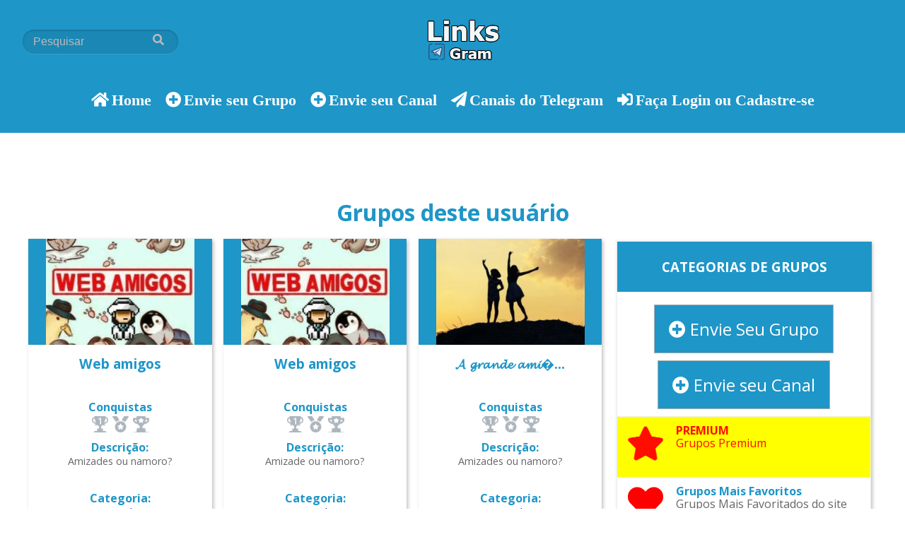

--- FILE ---
content_type: text/html; charset=UTF-8
request_url: https://www.linksgram.com/grupos-deste-usuario/?u=6601
body_size: 20524
content:

<!DOCTYPE html>
<html lang="pt-BR">
    <head>
        <meta charset="UTF-8">
        <meta content="width=device-width, initial-scale=1, maximum-scale=1, user-scalable=no" name="viewport">

        
        <!-- Font-Awesome 5.10.1 -->
        <link rel="stylesheet" href="https://use.fontawesome.com/releases/v5.10.1/css/all.css">
        <link rel="stylesheet" href="https://use.fontawesome.com/releases/v5.10.1/css/v4-shims.css">

        <title>Grupos deste usuário  |  Linksgram &#8211; Links de Canais e Grupos do Telegram!</title>

        <meta name='robots' content='max-image-preview:large' />
<link rel='dns-prefetch' href='//stats.wp.com' />
<link rel="alternate" title="oEmbed (JSON)" type="application/json+oembed" href="https://www.linksgram.com/wp-json/oembed/1.0/embed?url=https%3A%2F%2Fwww.linksgram.com%2Fgrupos-deste-usuario%2F" />
<link rel="alternate" title="oEmbed (XML)" type="text/xml+oembed" href="https://www.linksgram.com/wp-json/oembed/1.0/embed?url=https%3A%2F%2Fwww.linksgram.com%2Fgrupos-deste-usuario%2F&#038;format=xml" />
<style id='wp-img-auto-sizes-contain-inline-css' type='text/css'>
img:is([sizes=auto i],[sizes^="auto," i]){contain-intrinsic-size:3000px 1500px}
/*# sourceURL=wp-img-auto-sizes-contain-inline-css */
</style>
<style id='wp-emoji-styles-inline-css' type='text/css'>

	img.wp-smiley, img.emoji {
		display: inline !important;
		border: none !important;
		box-shadow: none !important;
		height: 1em !important;
		width: 1em !important;
		margin: 0 0.07em !important;
		vertical-align: -0.1em !important;
		background: none !important;
		padding: 0 !important;
	}
/*# sourceURL=wp-emoji-styles-inline-css */
</style>
<style id='wp-block-library-inline-css' type='text/css'>
:root{--wp-block-synced-color:#7a00df;--wp-block-synced-color--rgb:122,0,223;--wp-bound-block-color:var(--wp-block-synced-color);--wp-editor-canvas-background:#ddd;--wp-admin-theme-color:#007cba;--wp-admin-theme-color--rgb:0,124,186;--wp-admin-theme-color-darker-10:#006ba1;--wp-admin-theme-color-darker-10--rgb:0,107,160.5;--wp-admin-theme-color-darker-20:#005a87;--wp-admin-theme-color-darker-20--rgb:0,90,135;--wp-admin-border-width-focus:2px}@media (min-resolution:192dpi){:root{--wp-admin-border-width-focus:1.5px}}.wp-element-button{cursor:pointer}:root .has-very-light-gray-background-color{background-color:#eee}:root .has-very-dark-gray-background-color{background-color:#313131}:root .has-very-light-gray-color{color:#eee}:root .has-very-dark-gray-color{color:#313131}:root .has-vivid-green-cyan-to-vivid-cyan-blue-gradient-background{background:linear-gradient(135deg,#00d084,#0693e3)}:root .has-purple-crush-gradient-background{background:linear-gradient(135deg,#34e2e4,#4721fb 50%,#ab1dfe)}:root .has-hazy-dawn-gradient-background{background:linear-gradient(135deg,#faaca8,#dad0ec)}:root .has-subdued-olive-gradient-background{background:linear-gradient(135deg,#fafae1,#67a671)}:root .has-atomic-cream-gradient-background{background:linear-gradient(135deg,#fdd79a,#004a59)}:root .has-nightshade-gradient-background{background:linear-gradient(135deg,#330968,#31cdcf)}:root .has-midnight-gradient-background{background:linear-gradient(135deg,#020381,#2874fc)}:root{--wp--preset--font-size--normal:16px;--wp--preset--font-size--huge:42px}.has-regular-font-size{font-size:1em}.has-larger-font-size{font-size:2.625em}.has-normal-font-size{font-size:var(--wp--preset--font-size--normal)}.has-huge-font-size{font-size:var(--wp--preset--font-size--huge)}.has-text-align-center{text-align:center}.has-text-align-left{text-align:left}.has-text-align-right{text-align:right}.has-fit-text{white-space:nowrap!important}#end-resizable-editor-section{display:none}.aligncenter{clear:both}.items-justified-left{justify-content:flex-start}.items-justified-center{justify-content:center}.items-justified-right{justify-content:flex-end}.items-justified-space-between{justify-content:space-between}.screen-reader-text{border:0;clip-path:inset(50%);height:1px;margin:-1px;overflow:hidden;padding:0;position:absolute;width:1px;word-wrap:normal!important}.screen-reader-text:focus{background-color:#ddd;clip-path:none;color:#444;display:block;font-size:1em;height:auto;left:5px;line-height:normal;padding:15px 23px 14px;text-decoration:none;top:5px;width:auto;z-index:100000}html :where(.has-border-color){border-style:solid}html :where([style*=border-top-color]){border-top-style:solid}html :where([style*=border-right-color]){border-right-style:solid}html :where([style*=border-bottom-color]){border-bottom-style:solid}html :where([style*=border-left-color]){border-left-style:solid}html :where([style*=border-width]){border-style:solid}html :where([style*=border-top-width]){border-top-style:solid}html :where([style*=border-right-width]){border-right-style:solid}html :where([style*=border-bottom-width]){border-bottom-style:solid}html :where([style*=border-left-width]){border-left-style:solid}html :where(img[class*=wp-image-]){height:auto;max-width:100%}:where(figure){margin:0 0 1em}html :where(.is-position-sticky){--wp-admin--admin-bar--position-offset:var(--wp-admin--admin-bar--height,0px)}@media screen and (max-width:600px){html :where(.is-position-sticky){--wp-admin--admin-bar--position-offset:0px}}

/*# sourceURL=wp-block-library-inline-css */
</style><style id='global-styles-inline-css' type='text/css'>
:root{--wp--preset--aspect-ratio--square: 1;--wp--preset--aspect-ratio--4-3: 4/3;--wp--preset--aspect-ratio--3-4: 3/4;--wp--preset--aspect-ratio--3-2: 3/2;--wp--preset--aspect-ratio--2-3: 2/3;--wp--preset--aspect-ratio--16-9: 16/9;--wp--preset--aspect-ratio--9-16: 9/16;--wp--preset--color--black: #000000;--wp--preset--color--cyan-bluish-gray: #abb8c3;--wp--preset--color--white: #ffffff;--wp--preset--color--pale-pink: #f78da7;--wp--preset--color--vivid-red: #cf2e2e;--wp--preset--color--luminous-vivid-orange: #ff6900;--wp--preset--color--luminous-vivid-amber: #fcb900;--wp--preset--color--light-green-cyan: #7bdcb5;--wp--preset--color--vivid-green-cyan: #00d084;--wp--preset--color--pale-cyan-blue: #8ed1fc;--wp--preset--color--vivid-cyan-blue: #0693e3;--wp--preset--color--vivid-purple: #9b51e0;--wp--preset--gradient--vivid-cyan-blue-to-vivid-purple: linear-gradient(135deg,rgb(6,147,227) 0%,rgb(155,81,224) 100%);--wp--preset--gradient--light-green-cyan-to-vivid-green-cyan: linear-gradient(135deg,rgb(122,220,180) 0%,rgb(0,208,130) 100%);--wp--preset--gradient--luminous-vivid-amber-to-luminous-vivid-orange: linear-gradient(135deg,rgb(252,185,0) 0%,rgb(255,105,0) 100%);--wp--preset--gradient--luminous-vivid-orange-to-vivid-red: linear-gradient(135deg,rgb(255,105,0) 0%,rgb(207,46,46) 100%);--wp--preset--gradient--very-light-gray-to-cyan-bluish-gray: linear-gradient(135deg,rgb(238,238,238) 0%,rgb(169,184,195) 100%);--wp--preset--gradient--cool-to-warm-spectrum: linear-gradient(135deg,rgb(74,234,220) 0%,rgb(151,120,209) 20%,rgb(207,42,186) 40%,rgb(238,44,130) 60%,rgb(251,105,98) 80%,rgb(254,248,76) 100%);--wp--preset--gradient--blush-light-purple: linear-gradient(135deg,rgb(255,206,236) 0%,rgb(152,150,240) 100%);--wp--preset--gradient--blush-bordeaux: linear-gradient(135deg,rgb(254,205,165) 0%,rgb(254,45,45) 50%,rgb(107,0,62) 100%);--wp--preset--gradient--luminous-dusk: linear-gradient(135deg,rgb(255,203,112) 0%,rgb(199,81,192) 50%,rgb(65,88,208) 100%);--wp--preset--gradient--pale-ocean: linear-gradient(135deg,rgb(255,245,203) 0%,rgb(182,227,212) 50%,rgb(51,167,181) 100%);--wp--preset--gradient--electric-grass: linear-gradient(135deg,rgb(202,248,128) 0%,rgb(113,206,126) 100%);--wp--preset--gradient--midnight: linear-gradient(135deg,rgb(2,3,129) 0%,rgb(40,116,252) 100%);--wp--preset--font-size--small: 13px;--wp--preset--font-size--medium: 20px;--wp--preset--font-size--large: 36px;--wp--preset--font-size--x-large: 42px;--wp--preset--spacing--20: 0.44rem;--wp--preset--spacing--30: 0.67rem;--wp--preset--spacing--40: 1rem;--wp--preset--spacing--50: 1.5rem;--wp--preset--spacing--60: 2.25rem;--wp--preset--spacing--70: 3.38rem;--wp--preset--spacing--80: 5.06rem;--wp--preset--shadow--natural: 6px 6px 9px rgba(0, 0, 0, 0.2);--wp--preset--shadow--deep: 12px 12px 50px rgba(0, 0, 0, 0.4);--wp--preset--shadow--sharp: 6px 6px 0px rgba(0, 0, 0, 0.2);--wp--preset--shadow--outlined: 6px 6px 0px -3px rgb(255, 255, 255), 6px 6px rgb(0, 0, 0);--wp--preset--shadow--crisp: 6px 6px 0px rgb(0, 0, 0);}:where(.is-layout-flex){gap: 0.5em;}:where(.is-layout-grid){gap: 0.5em;}body .is-layout-flex{display: flex;}.is-layout-flex{flex-wrap: wrap;align-items: center;}.is-layout-flex > :is(*, div){margin: 0;}body .is-layout-grid{display: grid;}.is-layout-grid > :is(*, div){margin: 0;}:where(.wp-block-columns.is-layout-flex){gap: 2em;}:where(.wp-block-columns.is-layout-grid){gap: 2em;}:where(.wp-block-post-template.is-layout-flex){gap: 1.25em;}:where(.wp-block-post-template.is-layout-grid){gap: 1.25em;}.has-black-color{color: var(--wp--preset--color--black) !important;}.has-cyan-bluish-gray-color{color: var(--wp--preset--color--cyan-bluish-gray) !important;}.has-white-color{color: var(--wp--preset--color--white) !important;}.has-pale-pink-color{color: var(--wp--preset--color--pale-pink) !important;}.has-vivid-red-color{color: var(--wp--preset--color--vivid-red) !important;}.has-luminous-vivid-orange-color{color: var(--wp--preset--color--luminous-vivid-orange) !important;}.has-luminous-vivid-amber-color{color: var(--wp--preset--color--luminous-vivid-amber) !important;}.has-light-green-cyan-color{color: var(--wp--preset--color--light-green-cyan) !important;}.has-vivid-green-cyan-color{color: var(--wp--preset--color--vivid-green-cyan) !important;}.has-pale-cyan-blue-color{color: var(--wp--preset--color--pale-cyan-blue) !important;}.has-vivid-cyan-blue-color{color: var(--wp--preset--color--vivid-cyan-blue) !important;}.has-vivid-purple-color{color: var(--wp--preset--color--vivid-purple) !important;}.has-black-background-color{background-color: var(--wp--preset--color--black) !important;}.has-cyan-bluish-gray-background-color{background-color: var(--wp--preset--color--cyan-bluish-gray) !important;}.has-white-background-color{background-color: var(--wp--preset--color--white) !important;}.has-pale-pink-background-color{background-color: var(--wp--preset--color--pale-pink) !important;}.has-vivid-red-background-color{background-color: var(--wp--preset--color--vivid-red) !important;}.has-luminous-vivid-orange-background-color{background-color: var(--wp--preset--color--luminous-vivid-orange) !important;}.has-luminous-vivid-amber-background-color{background-color: var(--wp--preset--color--luminous-vivid-amber) !important;}.has-light-green-cyan-background-color{background-color: var(--wp--preset--color--light-green-cyan) !important;}.has-vivid-green-cyan-background-color{background-color: var(--wp--preset--color--vivid-green-cyan) !important;}.has-pale-cyan-blue-background-color{background-color: var(--wp--preset--color--pale-cyan-blue) !important;}.has-vivid-cyan-blue-background-color{background-color: var(--wp--preset--color--vivid-cyan-blue) !important;}.has-vivid-purple-background-color{background-color: var(--wp--preset--color--vivid-purple) !important;}.has-black-border-color{border-color: var(--wp--preset--color--black) !important;}.has-cyan-bluish-gray-border-color{border-color: var(--wp--preset--color--cyan-bluish-gray) !important;}.has-white-border-color{border-color: var(--wp--preset--color--white) !important;}.has-pale-pink-border-color{border-color: var(--wp--preset--color--pale-pink) !important;}.has-vivid-red-border-color{border-color: var(--wp--preset--color--vivid-red) !important;}.has-luminous-vivid-orange-border-color{border-color: var(--wp--preset--color--luminous-vivid-orange) !important;}.has-luminous-vivid-amber-border-color{border-color: var(--wp--preset--color--luminous-vivid-amber) !important;}.has-light-green-cyan-border-color{border-color: var(--wp--preset--color--light-green-cyan) !important;}.has-vivid-green-cyan-border-color{border-color: var(--wp--preset--color--vivid-green-cyan) !important;}.has-pale-cyan-blue-border-color{border-color: var(--wp--preset--color--pale-cyan-blue) !important;}.has-vivid-cyan-blue-border-color{border-color: var(--wp--preset--color--vivid-cyan-blue) !important;}.has-vivid-purple-border-color{border-color: var(--wp--preset--color--vivid-purple) !important;}.has-vivid-cyan-blue-to-vivid-purple-gradient-background{background: var(--wp--preset--gradient--vivid-cyan-blue-to-vivid-purple) !important;}.has-light-green-cyan-to-vivid-green-cyan-gradient-background{background: var(--wp--preset--gradient--light-green-cyan-to-vivid-green-cyan) !important;}.has-luminous-vivid-amber-to-luminous-vivid-orange-gradient-background{background: var(--wp--preset--gradient--luminous-vivid-amber-to-luminous-vivid-orange) !important;}.has-luminous-vivid-orange-to-vivid-red-gradient-background{background: var(--wp--preset--gradient--luminous-vivid-orange-to-vivid-red) !important;}.has-very-light-gray-to-cyan-bluish-gray-gradient-background{background: var(--wp--preset--gradient--very-light-gray-to-cyan-bluish-gray) !important;}.has-cool-to-warm-spectrum-gradient-background{background: var(--wp--preset--gradient--cool-to-warm-spectrum) !important;}.has-blush-light-purple-gradient-background{background: var(--wp--preset--gradient--blush-light-purple) !important;}.has-blush-bordeaux-gradient-background{background: var(--wp--preset--gradient--blush-bordeaux) !important;}.has-luminous-dusk-gradient-background{background: var(--wp--preset--gradient--luminous-dusk) !important;}.has-pale-ocean-gradient-background{background: var(--wp--preset--gradient--pale-ocean) !important;}.has-electric-grass-gradient-background{background: var(--wp--preset--gradient--electric-grass) !important;}.has-midnight-gradient-background{background: var(--wp--preset--gradient--midnight) !important;}.has-small-font-size{font-size: var(--wp--preset--font-size--small) !important;}.has-medium-font-size{font-size: var(--wp--preset--font-size--medium) !important;}.has-large-font-size{font-size: var(--wp--preset--font-size--large) !important;}.has-x-large-font-size{font-size: var(--wp--preset--font-size--x-large) !important;}
/*# sourceURL=global-styles-inline-css */
</style>

<style id='classic-theme-styles-inline-css' type='text/css'>
/*! This file is auto-generated */
.wp-block-button__link{color:#fff;background-color:#32373c;border-radius:9999px;box-shadow:none;text-decoration:none;padding:calc(.667em + 2px) calc(1.333em + 2px);font-size:1.125em}.wp-block-file__button{background:#32373c;color:#fff;text-decoration:none}
/*# sourceURL=/wp-includes/css/classic-themes.min.css */
</style>
<link rel='stylesheet' id='header-css-css' href='https://www.linksgram.com/wp-content/themes/grupos-zap/assets/css/header.css?ver=1.0.0' type='text/css' media='all' />
<link rel='stylesheet' id='normalize-css' href='https://www.linksgram.com/wp-content/themes/grupos-zap/assets/css/normalize.min.css?ver=7.0.0' type='text/css' media='all' />
<link rel='stylesheet' id='main-css-css' href='https://www.linksgram.com/wp-content/themes/grupos-zap/assets/css/style.min.css?ver=1.2.0' type='text/css' media='all' />
<link rel='stylesheet' id='index-css-css' href='https://www.linksgram.com/wp-content/themes/grupos-zap/assets/css/index.min.css?ver=1.2.2' type='text/css' media='all' />
<link rel='stylesheet' id='um_modal-css' href='https://www.linksgram.com/wp-content/plugins/ultimate-member/assets/css/um-modal.min.css?ver=2.11.1' type='text/css' media='all' />
<link rel='stylesheet' id='um_ui-css' href='https://www.linksgram.com/wp-content/plugins/ultimate-member/assets/libs/jquery-ui/jquery-ui.min.css?ver=1.13.2' type='text/css' media='all' />
<link rel='stylesheet' id='um_tipsy-css' href='https://www.linksgram.com/wp-content/plugins/ultimate-member/assets/libs/tipsy/tipsy.min.css?ver=1.0.0a' type='text/css' media='all' />
<link rel='stylesheet' id='um_raty-css' href='https://www.linksgram.com/wp-content/plugins/ultimate-member/assets/libs/raty/um-raty.min.css?ver=2.6.0' type='text/css' media='all' />
<link rel='stylesheet' id='select2-css' href='https://www.linksgram.com/wp-content/plugins/ultimate-member/assets/libs/select2/select2.min.css?ver=4.0.13' type='text/css' media='all' />
<link rel='stylesheet' id='um_fileupload-css' href='https://www.linksgram.com/wp-content/plugins/ultimate-member/assets/css/um-fileupload.min.css?ver=2.11.1' type='text/css' media='all' />
<link rel='stylesheet' id='um_confirm-css' href='https://www.linksgram.com/wp-content/plugins/ultimate-member/assets/libs/um-confirm/um-confirm.min.css?ver=1.0' type='text/css' media='all' />
<link rel='stylesheet' id='um_datetime-css' href='https://www.linksgram.com/wp-content/plugins/ultimate-member/assets/libs/pickadate/default.min.css?ver=3.6.2' type='text/css' media='all' />
<link rel='stylesheet' id='um_datetime_date-css' href='https://www.linksgram.com/wp-content/plugins/ultimate-member/assets/libs/pickadate/default.date.min.css?ver=3.6.2' type='text/css' media='all' />
<link rel='stylesheet' id='um_datetime_time-css' href='https://www.linksgram.com/wp-content/plugins/ultimate-member/assets/libs/pickadate/default.time.min.css?ver=3.6.2' type='text/css' media='all' />
<link rel='stylesheet' id='um_fonticons_ii-css' href='https://www.linksgram.com/wp-content/plugins/ultimate-member/assets/libs/legacy/fonticons/fonticons-ii.min.css?ver=2.11.1' type='text/css' media='all' />
<link rel='stylesheet' id='um_fonticons_fa-css' href='https://www.linksgram.com/wp-content/plugins/ultimate-member/assets/libs/legacy/fonticons/fonticons-fa.min.css?ver=2.11.1' type='text/css' media='all' />
<link rel='stylesheet' id='um_fontawesome-css' href='https://www.linksgram.com/wp-content/plugins/ultimate-member/assets/css/um-fontawesome.min.css?ver=6.5.2' type='text/css' media='all' />
<link rel='stylesheet' id='um_common-css' href='https://www.linksgram.com/wp-content/plugins/ultimate-member/assets/css/common.min.css?ver=2.11.1' type='text/css' media='all' />
<link rel='stylesheet' id='um_responsive-css' href='https://www.linksgram.com/wp-content/plugins/ultimate-member/assets/css/um-responsive.min.css?ver=2.11.1' type='text/css' media='all' />
<link rel='stylesheet' id='um_styles-css' href='https://www.linksgram.com/wp-content/plugins/ultimate-member/assets/css/um-styles.min.css?ver=2.11.1' type='text/css' media='all' />
<link rel='stylesheet' id='um_crop-css' href='https://www.linksgram.com/wp-content/plugins/ultimate-member/assets/libs/cropper/cropper.min.css?ver=1.6.1' type='text/css' media='all' />
<link rel='stylesheet' id='um_profile-css' href='https://www.linksgram.com/wp-content/plugins/ultimate-member/assets/css/um-profile.min.css?ver=2.11.1' type='text/css' media='all' />
<link rel='stylesheet' id='um_account-css' href='https://www.linksgram.com/wp-content/plugins/ultimate-member/assets/css/um-account.min.css?ver=2.11.1' type='text/css' media='all' />
<link rel='stylesheet' id='um_misc-css' href='https://www.linksgram.com/wp-content/plugins/ultimate-member/assets/css/um-misc.min.css?ver=2.11.1' type='text/css' media='all' />
<link rel='stylesheet' id='um_default_css-css' href='https://www.linksgram.com/wp-content/plugins/ultimate-member/assets/css/um-old-default.min.css?ver=2.11.1' type='text/css' media='all' />
<script type="text/javascript">
            window._nslDOMReady = (function () {
                const executedCallbacks = new Set();
            
                return function (callback) {
                    /**
                    * Third parties might dispatch DOMContentLoaded events, so we need to ensure that we only run our callback once!
                    */
                    if (executedCallbacks.has(callback)) return;
            
                    const wrappedCallback = function () {
                        if (executedCallbacks.has(callback)) return;
                        executedCallbacks.add(callback);
                        callback();
                    };
            
                    if (document.readyState === "complete" || document.readyState === "interactive") {
                        wrappedCallback();
                    } else {
                        document.addEventListener("DOMContentLoaded", wrappedCallback);
                    }
                };
            })();
        </script><script type="text/javascript" src="https://www.linksgram.com/wp-content/themes/grupos-zap/assets/js/blazy.min.js?ver=1.8.2" id="blazy-js"></script>
<script type="text/javascript" src="https://www.linksgram.com/wp-includes/js/jquery/jquery.min.js?ver=3.7.1" id="jquery-core-js"></script>
<script type="text/javascript" src="https://www.linksgram.com/wp-includes/js/jquery/jquery-migrate.min.js?ver=3.4.1" id="jquery-migrate-js"></script>
<script type="text/javascript" src="https://www.linksgram.com/wp-content/plugins/ultimate-member/assets/js/um-gdpr.min.js?ver=2.11.1" id="um-gdpr-js"></script>
<link rel="https://api.w.org/" href="https://www.linksgram.com/wp-json/" /><link rel="alternate" title="JSON" type="application/json" href="https://www.linksgram.com/wp-json/wp/v2/pages/69747" /><link rel="EditURI" type="application/rsd+xml" title="RSD" href="https://www.linksgram.com/xmlrpc.php?rsd" />
<meta name="generator" content="WordPress 6.9" />
<link rel="canonical" href="https://www.linksgram.com/grupos-deste-usuario/" />
<link rel='shortlink' href='https://www.linksgram.com/?p=69747' />
	<style>img#wpstats{display:none}</style>
		<link rel="icon" href="https://www.linksgram.com/wp-content/uploads/2019/01/cropped-grupos-e-canais-do-telegram-linksgram-32x32.png" sizes="32x32" />
<link rel="icon" href="https://www.linksgram.com/wp-content/uploads/2019/01/cropped-grupos-e-canais-do-telegram-linksgram-192x192.png" sizes="192x192" />
<link rel="apple-touch-icon" href="https://www.linksgram.com/wp-content/uploads/2019/01/cropped-grupos-e-canais-do-telegram-linksgram-180x180.png" />
<meta name="msapplication-TileImage" content="https://www.linksgram.com/wp-content/uploads/2019/01/cropped-grupos-e-canais-do-telegram-linksgram-270x270.png" />

                    <!-- Global Site Tag (gtag.js) - Google Analytics -->
            <script async src="https://www.googletagmanager.com/gtag/js?id=UA-132764398-1"></script>
            <script>
                window.dataLayer = window.dataLayer || [];
                function gtag() {
                    dataLayer.push(arguments);
                }
                gtag('js', new Date());

                gtag('config', 'UA-132764398-1');

            </script>
            
        <script type="text/javascript">

                    function check_val()
                    {

                     var bad_words=new Array(porno, pornô, sexo, putaria, gore, macabro, pornografia, pornográfico, pornográfica, pornografico, pornografica, putaria, nudes, nuds, pornográficos, pornográficas, քօʀռօɢʀáʄɨċօ, xvideos, xvideos, nudez, nudex, nudis, ρσrทσgrαƒiα, ทυ∂єs, hentai, ecchi, -hentai, ᴄᴜ, ᴘᴏʀɴᴏ*, ᴘᴏʀɴᴏ, porra, ɢᴏʀᴇ, PORRA, porra, buceta, peladas, peladas, nua, nudis, nudees, nudess, porn, maconha, cocaina, mortes, fuder, fetiche, sex, sex shop, penetração, penetracao, gay, lesbica, erotico, eroticas, erótica, GAY, lesbicas, lésbicas, Pornográfico, novinhas, novinhos, PORNÔ, porn*, bunda, meninas, hacker, cracker, ρσяиσgяαfια, NOVINHO, NOVINHA.novinhas, novinhos, Calcinha, calcinha, nuds, nudis, PONOGRAFIA, LGBT+, lgbt, LGBT, coroas, coroa, maduros, ร ε х y, caralho, safadeza, transar, safado, casual, seio, seios, menage, ménage, swing, nudes, Novinhas, safadeza, Pornografias, zoofilia, pedofilia, punheta, orgasmo, anus, cuzinho, erótico, NUDE, P0rn, safada, xvideo, safado, sacanagens, saliências, sacanagem, CAR4LHO, p0taria, s*xo, s€xo, pronografia, pultaria, pσrnσgráfícσ, cannabis, canibais, cannabi, picantes, prronegrafia, lésbica, put4ria, p×rnografia, passivo, PORNOGRAFIA, NUDES, ρσrทσgráƒicσ, bixessual, PON0GRÁFIA, dotado, sensuais, safadinho, satisfazer, Podolatria, NUDÊS, Foder, foder, fode, anabolizantes, esteroides, anabolizante, casuais, íntima, nudizinho, safadinha, pênis, penis, Maconheiras, maconheiros, Greludas, clitores, Fude, karalho, gozar, gozando, Exibicionismo, mastur, MASTURBAÇÃO, taradas, nudz, Loli, LOLICON, Lolita, lolicons, CUZÃO, cuzao, https://c, XXXXXX, passiva, http, crossdresser, pau, pepeca, ppk, pepeka, shemale, TOMANOCU, erótico, acompanhantes, transmissão, tabaco, rifle, blackjack, negativado, cartão de crédito, tranzar, peniano, lolis, oppais, lollis, sedução, seducao, seduzindo, seduzir, +18, pelada, molhadinho, molhadinha, MERDA, OTÁRIO, OTARIO, drugs, DRUGS, FILHADAPUTA, FDP, fdp, puta, PUTA, Kurutta, ecchi, HENTAI, Downloads, download, terror, TERROR, deep, deepweb, drogados, DROGA, DROGAS, DROGADOS, cornos, Yaoi, assassinos, SW1NG, puteiro, privê, prive, g0zar, PEGAÇAO, PEGAÇÃO, PEGACAO, PEGÁÇÃO, nud, Bordel, BORDEL, prostituir, prostituicao, prostituta, prostituição, porra, xenofobia, Ejaculação, Precoce, ejaculacao, ejaculaçao, tesao, tesão, anorexia, bulimia, torrent, transa, travesti, travestis, suícidas.suicidas, gostosas, incesto, incestos, casadas, milf, mature, suruba, viadinho, viado, viadinhaa, viadinhoo, VIADAO, viado, putero, puteiro, puteira, put@ria, PSV, p00rn00gr4fi4s, g00res, lésbico, fogosas, gostosinho, encontros, encontro, gp, Gp, pompoarismo, POMPOARISMO, foda, FODA, gostosa, GOSTOSA, ervas, ERVAS, MASSAGEM, MASSAGENS, massagens, massagem, passiv, PASSIV, ROLA, rola, tantrica, tântrica, tantrika, tântrika, fodasse, fodaçe, fodassi, FODASSE, lolli, corn0s, sugar baby, daddy, sugar daddy, sugar, SUGAR, Casal, casais, gays, GAYS, broderagem, cusao.cusão, lisinho, ENFIA, ENFIAR, enfiar, g0re., g0re, G@y, DROG, sfdeza, morrer, quentes, QUENTES, acompanhante, acompanhantes, atrevida, atrevido, sfd, íntimos, intimos, ousados, ousadas, ousada, loli, waifu, PORN, Brasileirinhas, PACK, FAMOSAS, PACKS, gay, Heteros, Bundudos, Gay, safadinhos, onlyfans,);

                     var check_text=document.getElementById("field-interest").value;
                     var error=0;
                     for(var i=0;i<bad_words.length;i++)
                     {
                      var val=bad_words[i];
                      if((check_text.toLowerCase()).indexOf(val.toString())>-1)
                      {
                       error=error+1;
                      }
                     }

                     if(error>0)
                     {
                      document.getElementById("bad_notice").innerHTML="ALERTA: A palavra que você digitou não é permitida! Remova para poder publicar!";
                      element = document.getElementById("botao");
                      element.disabled = true;
                     }
                     else
                     {
                      document.getElementById("bad_notice").innerHTML="";
                      element = document.getElementById("botao");
                      element.disabled = false;
                     }
                    }

        </script>


        <script type="text/javascript">

                    function check_val_groups()
                    {

                     var bad_words=new Array(porno, pornô, sexo, putaria, gore, macabro, pornografia, pornográfico, pornográfica, pornografico, pornografica, putaria, nudes, nuds, pornográficos, pornográficas, քօʀռօɢʀáʄɨċօ, xvideos, xvideos, nudez, nudex, nudis, ρσrทσgrαƒiα, ทυ∂єs, hentai, ecchi, -hentai, ᴄᴜ, ᴘᴏʀɴᴏ*, ᴘᴏʀɴᴏ, porra, ɢᴏʀᴇ, PORRA, porra, buceta, peladas, peladas, nua, nudis, nudees, nudess, porn, maconha, cocaina, mortes, fuder, fetiche, sex, sex shop, penetração, penetracao, gay, lesbica, erotico, eroticas, erótica, GAY, lesbicas, lésbicas, Pornográfico, novinhas, novinhos, PORNÔ, porn*, bunda, meninas, hacker, cracker, ρσяиσgяαfια, NOVINHO, NOVINHA.novinhas, novinhos, Calcinha, calcinha, nuds, nudis, PONOGRAFIA, LGBT+, lgbt, LGBT, coroas, coroa, maduros, ร ε х y, caralho, safadeza, transar, safado, casual, seio, seios, menage, ménage, swing, nudes, Novinhas, safadeza, Pornografias, zoofilia, pedofilia, punheta, orgasmo, anus, cuzinho, erótico, NUDE, P0rn, safada, xvideo, safado, sacanagens, saliências, sacanagem, CAR4LHO, p0taria, s*xo, s€xo, pronografia, pultaria, pσrnσgráfícσ, cannabis, canibais, cannabi, picantes, prronegrafia, lésbica, put4ria, p×rnografia, passivo, PORNOGRAFIA, NUDES, ρσrทσgráƒicσ, bixessual, PON0GRÁFIA, dotado, sensuais, safadinho, satisfazer, Podolatria, NUDÊS, Foder, foder, fode, anabolizantes, esteroides, anabolizante, casuais, íntima, nudizinho, safadinha, pênis, penis, Maconheiras, maconheiros, Greludas, clitores, Fude, karalho, gozar, gozando, Exibicionismo, mastur, MASTURBAÇÃO, taradas, nudz, Loli, LOLICON, Lolita, lolicons, CUZÃO, cuzao, https://c, XXXXXX, passiva, http, crossdresser, pau, pepeca, ppk, pepeka, shemale, TOMANOCU, erótico, acompanhantes, transmissão, tabaco, rifle, blackjack, negativado, cartão de crédito, tranzar, peniano, lolis, oppais, lollis, sedução, seducao, seduzindo, seduzir, +18, pelada, molhadinho, molhadinha, MERDA, OTÁRIO, OTARIO, drugs, DRUGS, FILHADAPUTA, FDP, fdp, puta, PUTA, Kurutta, ecchi, HENTAI, Downloads, download, terror, TERROR, deep, deepweb, drogados, DROGA, DROGAS, DROGADOS, cornos, Yaoi, assassinos, SW1NG, puteiro, privê, prive, g0zar, PEGAÇAO, PEGAÇÃO, PEGACAO, PEGÁÇÃO, nud, Bordel, BORDEL, prostituir, prostituicao, prostituta, prostituição, porra, xenofobia, Ejaculação, Precoce, ejaculacao, ejaculaçao, tesao, tesão, anorexia, bulimia, torrent, transa, travesti, travestis, suícidas.suicidas, gostosas, incesto, incestos, casadas, milf, mature, suruba, viadinho, viado, viadinhaa, viadinhoo, VIADAO, viado, putero, puteiro, puteira, put@ria, PSV, p00rn00gr4fi4s, g00res, lésbico, fogosas, gostosinho, encontros, encontro, gp, Gp, pompoarismo, POMPOARISMO, foda, FODA, gostosa, GOSTOSA, ervas, ERVAS, MASSAGEM, MASSAGENS, massagens, massagem, passiv, PASSIV, ROLA, rola, tantrica, tântrica, tantrika, tântrika, fodasse, fodaçe, fodassi, FODASSE, lolli, corn0s, sugar baby, daddy, sugar daddy, sugar, SUGAR, Casal, casais, gays, GAYS, broderagem, cusao.cusão, lisinho, ENFIA, ENFIAR, enfiar, g0re., g0re, G@y, DROG, sfdeza, morrer, quentes, QUENTES, acompanhante, acompanhantes, atrevida, atrevido, sfd, íntimos, intimos, ousados, ousadas, ousada, loli, waifu, PORN, Brasileirinhas, PACK, FAMOSAS, PACKS, gay, Heteros, Bundudos, Gay, safadinhos, onlyfans,);

                     var check_text=document.getElementById("field-desc").value;
                     var error=0;
                     for(var i=0;i<bad_words.length;i++)
                     {
                      var val=bad_words[i];
                      if((check_text.toLowerCase()).indexOf(val.toString())>-1)
                      {
                       error=error+1;
                      }
                     }

                     if(error>0)
                     {
                      document.getElementById("bad_notice").innerHTML="ALERTA: A palavra que você digitou não é permitida! Remova para poder publicar!";
                      element = document.getElementById("botao");
                      element.disabled = true;
                     }
                     else
                     {
                      document.getElementById("bad_notice").innerHTML="";
                      element = document.getElementById("botao");
                      element.disabled = false;
                     }
                    }

        </script>

        <script type="text/javascript">

                    function check_val_groups2()
                    {

                     var bad_words=new Array(porno, pornô, sexo, putaria, gore, macabro, pornografia, pornográfico, pornográfica, pornografico, pornografica, putaria, nudes, nuds, pornográficos, pornográficas, քօʀռօɢʀáʄɨċօ, xvideos, xvideos, nudez, nudex, nudis, ρσrทσgrαƒiα, ทυ∂єs, hentai, ecchi, -hentai, ᴄᴜ, ᴘᴏʀɴᴏ*, ᴘᴏʀɴᴏ, porra, ɢᴏʀᴇ, PORRA, porra, buceta, peladas, peladas, nua, nudis, nudees, nudess, porn, maconha, cocaina, mortes, fuder, fetiche, sex, sex shop, penetração, penetracao, gay, lesbica, erotico, eroticas, erótica, GAY, lesbicas, lésbicas, Pornográfico, novinhas, novinhos, PORNÔ, porn*, bunda, meninas, hacker, cracker, ρσяиσgяαfια, NOVINHO, NOVINHA.novinhas, novinhos, Calcinha, calcinha, nuds, nudis, PONOGRAFIA, LGBT+, lgbt, LGBT, coroas, coroa, maduros, ร ε х y, caralho, safadeza, transar, safado, casual, seio, seios, menage, ménage, swing, nudes, Novinhas, safadeza, Pornografias, zoofilia, pedofilia, punheta, orgasmo, anus, cuzinho, erótico, NUDE, P0rn, safada, xvideo, safado, sacanagens, saliências, sacanagem, CAR4LHO, p0taria, s*xo, s€xo, pronografia, pultaria, pσrnσgráfícσ, cannabis, canibais, cannabi, picantes, prronegrafia, lésbica, put4ria, p×rnografia, passivo, PORNOGRAFIA, NUDES, ρσrทσgráƒicσ, bixessual, PON0GRÁFIA, dotado, sensuais, safadinho, satisfazer, Podolatria, NUDÊS, Foder, foder, fode, anabolizantes, esteroides, anabolizante, casuais, íntima, nudizinho, safadinha, pênis, penis, Maconheiras, maconheiros, Greludas, clitores, Fude, karalho, gozar, gozando, Exibicionismo, mastur, MASTURBAÇÃO, taradas, nudz, Loli, LOLICON, Lolita, lolicons, CUZÃO, cuzao, https://c, XXXXXX, passiva, http, crossdresser, pau, pepeca, ppk, pepeka, shemale, TOMANOCU, erótico, acompanhantes, transmissão, tabaco, rifle, blackjack, negativado, cartão de crédito, tranzar, peniano, lolis, oppais, lollis, sedução, seducao, seduzindo, seduzir, +18, pelada, molhadinho, molhadinha, MERDA, OTÁRIO, OTARIO, drugs, DRUGS, FILHADAPUTA, FDP, fdp, puta, PUTA, Kurutta, ecchi, HENTAI, Downloads, download, terror, TERROR, deep, deepweb, drogados, DROGA, DROGAS, DROGADOS, cornos, Yaoi, assassinos, SW1NG, puteiro, privê, prive, g0zar, PEGAÇAO, PEGAÇÃO, PEGACAO, PEGÁÇÃO, nud, Bordel, BORDEL, prostituir, prostituicao, prostituta, prostituição, porra, xenofobia, Ejaculação, Precoce, ejaculacao, ejaculaçao, tesao, tesão, anorexia, bulimia, torrent, transa, travesti, travestis, suícidas.suicidas, gostosas, incesto, incestos, casadas, milf, mature, suruba, viadinho, viado, viadinhaa, viadinhoo, VIADAO, viado, putero, puteiro, puteira, put@ria, PSV, p00rn00gr4fi4s, g00res, lésbico, fogosas, gostosinho, encontros, encontro, gp, Gp, pompoarismo, POMPOARISMO, foda, FODA, gostosa, GOSTOSA, ervas, ERVAS, MASSAGEM, MASSAGENS, massagens, massagem, passiv, PASSIV, ROLA, rola, tantrica, tântrica, tantrika, tântrika, fodasse, fodaçe, fodassi, FODASSE, lolli, corn0s, sugar baby, daddy, sugar daddy, sugar, SUGAR, Casal, casais, gays, GAYS, broderagem, cusao.cusão, lisinho, ENFIA, ENFIAR, enfiar, g0re., g0re, G@y, DROG, sfdeza, morrer, quentes, QUENTES, acompanhante, acompanhantes, atrevida, atrevido, sfd, íntimos, intimos, ousados, ousadas, ousada, loli, waifu, PORN, Brasileirinhas, PACK, FAMOSAS, PACKS, gay, Heteros, Bundudos, Gay, safadinhos, onlyfans,);

                     var check_text=document.getElementById("field-rule").value;
                     var error=0;
                     for(var i=0;i<bad_words.length;i++)
                     {
                      var val=bad_words[i];
                      if((check_text.toLowerCase()).indexOf(val.toString())>-1)
                      {
                       error=error+1;
                      }
                     }

                     if(error>0)
                     {
                      document.getElementById("bad_notice2").innerHTML="ALERTA: A palavra que você digitou não é permitida! Remova para poder publicar!";
                      element = document.getElementById("botao");
                      element.disabled = true;
                     }
                     else
                     {
                      document.getElementById("bad_notice2").innerHTML="";
                      element = document.getElementById("botao");
                      element.disabled = false;
                     }
                    }

        </script>


        <script type="text/javascript">
                    function check_val_face(){
                     var good_words=new Array("k.com");

                     var check_text=document.getElementById("field-ufacebook").value;
                     var error=0;
                     for(var i=0;i<good_words.length;i++)
                     {
                      var val=good_words[i];
                      if((check_text.toLowerCase()).indexOf(val.toString())>-1)
                      {
                       error=error+1;

                      }
                     }

                     if(error>0)
                     {
                      document.getElementById("bad_notice_face").innerHTML="";
                      element = document.getElementById("botao");
                      element.disabled = false;
                     }
                     else
                     {

                      document.getElementById("bad_notice_face").innerHTML="ALERTA: Somente links de perfil no Facebook são permitidos!";
                      element = document.getElementById("botao");
                      element.disabled = true;
                     }

                    }


                    </script>

                    <script type="text/javascript">
                    function check_val_insta(){

                     var bad_words=new Array("http:", "https:", "instagram.com", "www.", ".com", ". com", " . com", " .com", ".net", ". net", " . net", " .net");

                     var check_text=document.getElementById("field-uinstagram").value;
                     var error=0;
                     for(var i=0;i<bad_words.length;i++)
                     {
                      var val=bad_words[i];
                      if((check_text.toLowerCase()).indexOf(val.toString())>-1)
                      {
                       error=error+1;
                      }
                     }

                     if(error>0)
                     {
                      document.getElementById("bad_notice_insta").innerHTML="ALERTA: Adicione seu nome de usuário do Instagram, não um link!";
                      element = document.getElementById("botao");
                      element.disabled = true;
                     }
                     else
                     {
                      document.getElementById("bad_notice_insta").innerHTML="";
                      element = document.getElementById("botao");
                      element.disabled = false;
                     }
                    }


</script>

<script type="text/javascript">
                    function check_val_tt(){

                     var bad_words=new Array("http:", "https:", "twitter.com", "www.", ".com", ". com", " . com", " .com", ".net", ". net", " . net", " .net");

                     var check_text=document.getElementById("field-utwitter").value;
                     var error=0;
                     for(var i=0;i<bad_words.length;i++)
                     {
                      var val=bad_words[i];
                      if((check_text.toLowerCase()).indexOf(val.toString())>-1)
                      {
                       error=error+1;
                      }
                     }

                     if(error>0)
                     {
                      document.getElementById("bad_notice_tt").innerHTML="ALERTA: Adicione seu nome de usuário do Twitter, não um link!";
                      element = document.getElementById("botao");
                      //element.disabled = true;
                     }
                     else
                     {
                      document.getElementById("bad_notice_tt").innerHTML="";
                      element = document.getElementById("botao");
                      //element.disabled = false;
                     }
                    }
        </script>


        <!-- Global site tag (gtag.js) - Google Analytics -->
<script async src="https://www.googletagmanager.com/gtag/js?id=UA-132764105-1"></script>
<script>
  window.dataLayer = window.dataLayer || [];
  function gtag(){dataLayer.push(arguments);}
  gtag('js', new Date());

  gtag('config', 'UA-132764105-1');
</script>


<script async src="https://pagead2.googlesyndication.com/pagead/js/adsbygoogle.js?client=ca-pub-1090120415909279"
     crossorigin="anonymous"></script>

        <style>
        .text-bold {
            color: #1e96c8!important;
        }

.text-center {
  text-align: center;
}

#botaoGoogle {
	display: inline-block;
}
</style>

<meta name="google-signin-client_id" content="11188613735-dknmv27p97fqr54drhrqn2as0f3rjtc6.apps.googleusercontent.com">

<script>
window.site_url = 'https://www.linksgram.com';

function onFailure(error) {
	console.log(error);
}

function renderButton() {
	gapi.signin2.render('botaoGoogle', {
        'scope': 'profile email',
        'width': 240,
        'height': 50,
        'longtitle': true,
        'theme': 'dark',
        'onsuccess': onSuccess,
        'onfailure': onFailure
	});
}

function onSuccess(googleUser) {
    gapi.client.load('oauth2', 'v2', function () {
        var request = gapi.client.oauth2.userinfo.get({
            'userId': 'me'
        });
      
        request.execute(function (resp) {
            saveUserData(resp);
        });
    });
}

function saveUserData(userData){
    jQuery.post(window.site_url + '/login_google', { oauth_provider:'google', userData: JSON.stringify(userData) }, function(resp) {
      	if (resp) {
            if (resp == 'logado') {
                window.location = window.site_url + '/user';
            } else {
                alert(resp);
            }
      	}
  	});
}	
</script>
<script src="https://apis.google.com/js/client:platform.js?onload=renderButton" async defer></script>


    </head>


    <body oncopy="return false" class="wp-singular page-template page-template-page-templates page-template-grupos-deste-usuario page-template-page-templatesgrupos-deste-usuario-php page page-id-69747 wp-custom-logo wp-theme-grupos-zap">
        <!-- <div id="fb-root"></div>
        <script>(function (d, s, id) {
                var js, fjs = d.getElementsByTagName(s)[0];
                if (d.getElementById(id))
                    return;
                js = d.createElement(s);
                js.id = id;
                js.src = "//connect.facebook.net/pt_BR/sdk.js#xfbml=1&version=v2.9&appId=590585214688602";
                fjs.parentNode.insertBefore(js, fjs);
            }(document, 'script', 'facebook-jssdk'));</script> -->

            <div id="main">
                <div class="top-bar">
                    <div class="container">
                        <div class="account-options">
                                                    </div>
                    </div>
                    <div class="clear"></div>
                </div>
                <div class="content">
                    <header id="main-header" style="margin-bottom: 20px;">
                        <div class="container">

                            <div class="mobile-logo">
                                <a href="https://www.linksgram.com/" class="custom-logo-link" rel="home"><img width="280" height="100" src="https://www.linksgram.com/wp-content/uploads/2019/01/cropped-links-de-grupos-e-canais-do-telegram-1.png" class="custom-logo" alt="Linksgram &#8211; Links de Canais e Grupos do Telegram!" decoding="async" /></a>                            </div> <!--  ./logo -->


                            <div class="mobile-action">
                                <span></span>
                                <span></span>
                                <span></span>
                                <span></span>
                            </div>

                            <div id="menu-slider" class="row">
                                <div class="search-box">
                                    
<form action="/" method="get" accept-charset="utf-8" id="searchform" role="search">
  <div>
      <input type="text" name="s" id="s" placeholder="Pesquisar" value="" />
      <button type="submit" id="searchsubmit"><i class="fa fa-search"></i></button>
  </div>
</form>

                                </div>

                                <div class="logo">
                                    <a href="https://www.linksgram.com/" class="custom-logo-link" rel="home"><img width="280" height="100" src="https://www.linksgram.com/wp-content/uploads/2019/01/cropped-links-de-grupos-e-canais-do-telegram-1.png" class="custom-logo" alt="Linksgram &#8211; Links de Canais e Grupos do Telegram!" decoding="async" /></a>                                </div> <!--  ./logo -->

                                <div class="header-menu-mobile">

                                    <div class="menu-menu-principal-container"><ul id="menu-menu-principal" class="menu"><li id="menu-item-67810" class="fa fa-home menu-item menu-item-type-custom menu-item-object-custom menu-item-67810"><a href="https://linksgram.com">Home</a></li>
<li id="menu-item-67811" class="fa fa-plus-circle login-modal-open menu-item menu-item-type-post_type menu-item-object-page menu-item-67811"><a href="https://www.linksgram.com/envie-seu-grupo-de-telegram/">Envie seu Grupo</a></li>
<li id="menu-item-67905" class="fa fa-plus-circle login-modal-open menu-item menu-item-type-post_type menu-item-object-page menu-item-67905"><a href="https://www.linksgram.com/envie-seu-canal/">Envie seu Canal</a></li>
<li id="menu-item-67813" class="fa fa-paper-plane menu-item menu-item-type-custom menu-item-object-custom menu-item-67813"><a href="https://linksgram.com/canais">Canais do Telegram</a></li>
<li id="menu-item-67814" class="fa fa-sign-in menu-item menu-item-type-custom menu-item-object-custom menu-item-67814"><a href="https://linksgram.com/envie-seu-grupo-de-telegram/">Faça Login ou Cadastre-se</a></li>
</ul></div>
                                </div> <!--  ./header-menu -->

                                <div class="social">
                                                                    </div>
                            </div> <!--./row -->

                            <div class = "header-menu">

                                <div class="menu-menu-principal-container"><ul id="menu-menu-principal-1" class="menu"><li class="fa fa-home menu-item menu-item-type-custom menu-item-object-custom menu-item-67810"><a href="https://linksgram.com">Home</a></li>
<li class="fa fa-plus-circle login-modal-open menu-item menu-item-type-post_type menu-item-object-page menu-item-67811"><a href="https://www.linksgram.com/envie-seu-grupo-de-telegram/">Envie seu Grupo</a></li>
<li class="fa fa-plus-circle login-modal-open menu-item menu-item-type-post_type menu-item-object-page menu-item-67905"><a href="https://www.linksgram.com/envie-seu-canal/">Envie seu Canal</a></li>
<li class="fa fa-paper-plane menu-item menu-item-type-custom menu-item-object-custom menu-item-67813"><a href="https://linksgram.com/canais">Canais do Telegram</a></li>
<li class="fa fa-sign-in menu-item menu-item-type-custom menu-item-object-custom menu-item-67814"><a href="https://linksgram.com/envie-seu-grupo-de-telegram/">Faça Login ou Cadastre-se</a></li>
</ul></div>
                            </div> <!--  ./header-menu -->
                        </div> <!-- ./container -->
                    </header>
                    <div class="close-area"></div>

<div class="container">
<br><br><br>
    <h1 class="single-title">Grupos deste usuário</h1>

    <main class="home-main ">
        <section>
            <div class="box-container">  
    <style>
      .grupo-avaliacao {
          top: 0px;
          position: relative;
          text-align: center;
          display: block;
          font-size: 14px;
          width: 100%;
          color: #FFD700;
          text-shadow: 1px 1px #B8860B;
        }
    </style>
    <div style="margin-top: -3px;" class="box-item g-1">
      <!-- -->
                        <a href="https://www.linksgram.com/grupos-telegram/web-amigos-2/">
          
      <!-- -->
              
            <div class="thumbnailz" style="">
                <div class="group-imgz" data-src="https://www.linksgram.com/wp-content/uploads/2022/04/images-2022-04-04T165423.819-1-300x150.jpeg" style="background: url('https://www.linksgram.com/wp-content/uploads/2022/04/images-2022-04-04T165423.819-1-300x150.jpeg');"></div>
            </div>

            <h2 class="single-title" style="font-size: 1.2em;">
				<div class="single-title-conteudo">
                  <!-- Web amigos -->
                  Web amigos				</div>
			</h2>

            <style type="text/css">

               /*CSS botão booster*/
              .buttonbooster {
                -webkit-box-shadow: inset 0px 1px 0px rgba(255, 255, 255, 0.5), 0px 1px 2px rgba(0, 0, 0, 0.15);
                -moz-box-shadow: inset 0px 1px 0px rgba(255, 255, 255, 0.5), 0px 1px 2px rgba(0, 0, 0, 0.15);
                box-shadow: inset 0px 1px 0px rgba(255, 255, 255, 0.5), 0px 1px 2px rgba(0, 0, 0, 0.15);
                background-color: #eeeeee;
                background: -webkit-gradient(linear, 50% 0%, 50% 100%, color-stop(0%, #fbfbfb), color-stop(100%, #e1e1e1));
                background: -webkit-linear-gradient(top, #fbfbfb, #e1e1e1);
                background: -moz-linear-gradient(top, #fbfbfb, #e1e1e1);
                background: -o-linear-gradient(top, #fbfbfb, #e1e1e1);
                background: linear-gradient(top, #fbfbfb, #e1e1e1);
                display: -moz-inline-stack;
                display: inline-block;
                vertical-align: middle;
                *vertical-align: auto;
                zoom: 1;
                *display: inline;
                border: 1px solid #d4d4d4;
                height: 32px;
                line-height: 32px;
                padding: 0px 25.6px;
                font-weight: 300;
                font-size: 14px;
                font-family: "HelveticaNeue-Light", "Helvetica Neue Light", "Helvetica Neue", Helvetica, Arial, "Lucida Grande", sans-serif;
                color: #666666;
                text-shadow: 0 1px 1px white;
                margin: 0;
                text-decoration: none;
                text-align: center;
              }

              .buttonbooster:hover {
                background-color: #eeeeee;
                background: -webkit-gradient(linear, 50% 0%, 50% 100%, color-stop(0%, #ffffff), color-stop(100%, #dcdcdc));
                background: -webkit-linear-gradient(top, #ffffff, #dcdcdc);
                background: -moz-linear-gradient(top, #ffffff, #dcdcdc);
                background: -o-linear-gradient(top, #ffffff, #dcdcdc);
                background: linear-gradient(top, #ffffff, #dcdcdc);
              }

              .buttonbooster:active {
                -webkit-box-shadow: inset 0px 1px 3px rgba(0, 0, 0, 0.3), 0px 1px 0px white;
                -moz-box-shadow: inset 0px 1px 3px rgba(0, 0, 0, 0.3), 0px 1px 0px white;
                box-shadow: inset 0px 1px 3px rgba(0, 0, 0, 0.3), 0px 1px 0px white;
                text-shadow: 0px 1px 0px rgba(255, 255, 255, 0.4);
                background: #eeeeee;
                color: #bbbbbb;
              }

              input.buttonbooster, buttonbooster.buttonbooster {
                height: 34px;
                cursor: pointer;
              }


              .buttonbooster-block {
                display: block;
              }


              .buttonbooster.disabled,
              .buttonbooster.disabled:hover,
              .buttonbooster.disabled:active,
              input.buttonbooster:disabled,
              buttonbooster.buttonbooster:disabled {
                -webkit-box-shadow: 0px 1px 2px rgba(0, 0, 0, 0.1);
                -moz-box-shadow: 0px 1px 2px rgba(0, 0, 0, 0.1);
                box-shadow: 0px 1px 2px rgba(0, 0, 0, 0.1);
                background: #EEE;
                border: 1px solid #dddddd;
                text-shadow: 0 1px 1px white;
                color: #CCC;
                cursor: default;
              }


              .buttonbooster-wrap {
                background: -webkit-gradient(linear, 50% 0%, 50% 100%, color-stop(0%, #e3e3e3), color-stop(100%, #f2f2f2));
                background: -webkit-linear-gradient(top, #e3e3e3, #f2f2f2);
                background: -moz-linear-gradient(top, #e3e3e3, #f2f2f2);
                background: -o-linear-gradient(top, #e3e3e3, #f2f2f2);
                background: linear-gradient(top, #e3e3e3, #f2f2f2);
                -webkit-border-radius: 200px;
                -moz-border-radius: 200px;
                -ms-border-radius: 200px;
                -o-border-radius: 200px;
                border-radius: 200px;
                -webkit-box-shadow: inset 0px 1px 3px rgba(0, 0, 0, 0.04);
                -moz-box-shadow: inset 0px 1px 3px rgba(0, 0, 0, 0.04);
                box-shadow: inset 0px 1px 3px rgba(0, 0, 0, 0.04);
                padding: 10px;
                display: inline-block;
              }



              .buttonbooster-circle {
                -webkit-border-radius: 240px;
                -moz-border-radius: 240px;
                -ms-border-radius: 240px;
                -o-border-radius: 240px;
                border-radius: 240px;
                -webkit-box-shadow: inset 0px 1px 1px rgba(255, 255, 255, 0.5), 0px 1px 2px rgba(0, 0, 0, 0.2);
                -moz-box-shadow: inset 0px 1px 1px rgba(255, 255, 255, 0.5), 0px 1px 2px rgba(0, 0, 0, 0.2);
                box-shadow: inset 0px 1px 1px rgba(255, 255, 255, 0.5), 0px 1px 2px rgba(0, 0, 0, 0.2);
                width: 100px;
                line-height: 100px;
                height: 100px;
                padding: 0px;
                border-width: 4px;
                font-size: 18px;
              }

              .buttonbooster-primary {
                background: -webkit-gradient(linear, 50% 0%, 50% 100%, color-stop(0%, #00b5e5), color-stop(100%, #008db2));
                background: -webkit-linear-gradient(top, #00b5e5, #008db2);
                background: -moz-linear-gradient(top, #00b5e5, #008db2);
                background: -o-linear-gradient(top, #00b5e5, #008db2);
                background: linear-gradient(top, #00b5e5, #008db2);
                background-color: #00a1cb;
                border-color: #007998;
                color: white;
                text-shadow: 0 -1px 1px rgba(0, 40, 50, 0.35);
              }

              .buttonbooster-primary:hover {
                background-color: #00a1cb;
                background: -webkit-gradient(linear, 50% 0%, 50% 100%, color-stop(0%, #00c9fe), color-stop(100%, #008db2));
                background: -webkit-linear-gradient(top, #00c9fe, #008db2);
                background: -moz-linear-gradient(top, #00c9fe, #008db2);
                background: -o-linear-gradient(top, #00c9fe, #008db2);
                background: linear-gradient(top, #00c9fe, #008db2);
              }

              .buttonbooster-primary:active {
                background: #1495b7;
                color: #005065;
              }

              /*Removendo borda do elemento*/
              #booster_button {
                outline: none!important;
                outline-style: none!important;
                /*border: none!important;*/
              }

              /*Removendo borda do outline*/
              .no-focus-outline a:focus,
              .no-focus-outline button:focus {
                outline: none;
              }
              /******/


              .icons-medalha-cinza{
                  width:29px;
                  display:block;
                  height:29px;
                  /*background:black;*/
                  color:white;
                  text-decoration:none;
                  padding-top: 4px;
                  padding-left: 4px;
              }
              .icons-medalha-cinza:before{
                  content: '';
                  background:url('https://linksgram.com/wp-content/uploads/icons/icons-medalha-cinza.png');
                  background-size:contain;
                      position:absolute;
                  width:23px;
                  height:23px;
              }
              /*------------------------------*/
              .icons-medalha-amarelo{
                  width:29px;
                  display:block;
                  height:29px;
                  /*background:black;*/
                  color:white;
                  text-decoration:none;
                  padding-top: 4px;
                  padding-left: 4px;
              }
              .icons-medalha-amarelo:before{
                  content: '';
                  background:url('https://linksgram.com/wp-content/uploads/icons/icons-medalha-amarelo.png');
                  background-size:contain;
                      position:absolute;
                  width:23px;
                  height:23px;
              }

              /*------------------------------*/
              .icons-trofeu-estrela-cinza{
                  width:29px;
                  display:block;
                  height:29px;
                  /*background:black;*/
                  color:white;
                  text-decoration:none;
                  padding-top: 4px;
                  padding-left: 4px;
              }
              .icons-trofeu-estrela-cinza:before{
                  content: '';
                  background:url('https://linksgram.com/wp-content/uploads/icons/icons-trofeu-estrela-cinza.png');
                  background-size:contain;
                      position:absolute;
                  width:23px;
                  height:23px;
              }

              /*------------------------------*/
              .icons-trofeu-estrela-vermelho{
                  width:29px;
                  display:block;
                  height:29px;
                  /*background:black;*/
                  color:white;
                  text-decoration:none;
                  padding-top: 4px;
                  padding-left: 4px;
              }
              .icons-trofeu-estrela-vermelho:before{
                  content: '';
                  background:url('https://linksgram.com/wp-content/uploads/icons/icons-trofeu-estrela-vermelho.png');
                  background-size:contain;
                      position:absolute;
                  width:23px;
                  height:23px;
              }

              .icons-vitoria-trofeu-cinza{
                  width:29px;
                  display:block;
                  height:29px;
                  /*background:black;*/
                  color:white;
                  text-decoration:none;
                  padding-top: 4px;
                  padding-left: 4px;
              }
              .icons-vitoria-trofeu-cinza:before{
                  content: '';
                  background:url('https://linksgram.com/wp-content/uploads/icons/icons-vitoria-trofeu-cinza.png');
                  background-size:contain;
                      position:absolute;
                  width:23px;
                  height:23px;
              }
              /*------------------------------*/
              .icons-vitoria-trofeu-amarelo{
                  width:29px;
                  display:block;
                  height:29px;
                  /*background:black;*/
                  color:white;
                  text-decoration:none;
                  padding-top: 4px;
                  padding-left: 4px;
              }
              .icons-vitoria-trofeu-amarelo:before{
                  content: '';
                  background:url('https://linksgram.com/wp-content/uploads/icons/icons-vitoria-trofeu-amarelo.png');
                  background-size:contain;
                      position:absolute;
                  width:23px;
                  height:23px;
              }

              /*------------------------------*/
              .icons-trofeu-n1-cinza{
                  width:29px;
                  display:block;
                  height:29px;
                  /*background:black;*/
                  color:white;
                  text-decoration:none;
                  padding-top: 4px;
                  padding-left: 4px;
              }
              .icons-trofeu-n1-cinza:before{
                  content: '';
                  background:url('https://linksgram.com/wp-content/uploads/icons/icons-trofeu-n1-cinza.png');
                  background-size:contain;
                      position:absolute;
                  width:23px;
                  height:23px;
              }

              /*------------------------------*/
              .icons-trofeu-n1-laranja{
                  width:29px;
                  display:block;
                  height:29px;
                  /*background:black;*/
                  color:white;
                  text-decoration:none;
                  padding-top: 4px;
                  padding-left: 4px;
              }
              .icons-trofeu-n1-laranja:before{
                  content: '';
                  background:url('https://linksgram.com/wp-content/uploads/icons/icons-trofeu-n1-laranja.png');
                  background-size:contain;
                      position:absolute;
                  width:23px;
                  height:23px;
              }

              .div-conquistas{
                width: 100%;
                display: flex; /* coloca as imagens uma ao lado da outra */
                justify-content: center;
                margin-left: -13px; /* alinha as imagens no centro da tela */
              }

              /*Trabalhando o CSS das mensagens*/
              .show_message_conquista181627{
                display: none;
                z-index: 3000;
                position: absolute;
                justify-content: center;
                background-color: #075E54;
                color: #fff;
                font-weight: bold;
                padding: 3px;
                border-top-left-radius: 10px;
                border-top-right-radius: 10px;
                border-bottom-left-radius: 10px;
                border-bottom-right-radius: 10px;
                margin-left: 13px;

              }

              .show_message_conquista181627_emfalta{
                display: none;
                z-index: 3000;
                position: absolute;
                justify-content: center;
                background-color: #FF0D00;
                color: #fff;
                font-weight: bold;
                padding: 3px;
                border-top-left-radius: 10px;
                border-top-right-radius: 10px;
                border-bottom-left-radius: 10px;
                border-bottom-right-radius: 10px;
                margin-left: 13px;
              }
              /*------*/
              .show_message_conquista281627{
                display: none;
                z-index: 3000;
                position: absolute;
                justify-content: center;
                background-color: #075E54;
                color: #fff;
                font-weight: bold;
                padding: 3px;
                border-top-left-radius: 10px;
                border-top-right-radius: 10px;
                border-bottom-left-radius: 10px;
                border-bottom-right-radius: 10px;
                margin-left: 13px;

              }

              .show_message_conquista281627_emfalta{
                display: none;
                z-index: 3000;
                position: absolute;
                justify-content: center;
                background-color: #FF0D00;
                color: #fff;
                font-weight: bold;
                padding: 3px;
                border-top-left-radius: 10px;
                border-top-right-radius: 10px;
                border-bottom-left-radius: 10px;
                border-bottom-right-radius: 10px;
                margin-left: 13px;
              }
              /*------*/
              .show_message_conquista381627{
                display: none;
                z-index: 3000;
                position: absolute;
                justify-content: center;
                background-color: #075E54;
                color: #fff;
                font-weight: bold;
                padding: 3px;
                border-top-left-radius: 10px;
                border-top-right-radius: 10px;
                border-bottom-left-radius: 10px;
                border-bottom-right-radius: 10px;
                margin-left: 13px;

              }

              .show_message_conquista381627_emfalta{
                display: none;
                z-index: 3000;
                position: absolute;
                justify-content: center;
                background-color: #FF0D00;
                color: #fff;
                font-weight: bold;
                padding: 3px;
                border-top-left-radius: 10px;
                border-top-right-radius: 10px;
                border-bottom-left-radius: 10px;
                border-bottom-right-radius: 10px;
                margin-left: 13px;
              }
              /*------*/

            </style>

            <script type="text/javascript">

              //Scripts para manipular as mensagens das conquistas e da falta delas

              jQuery(document).ready(function() {
                $('#conquista181627').click(function() {
                  $('#show_message_conquista181627').css('display', 'block');
                  setTimeout(function () {
                      $('#show_message_conquista181627').css('display', 'none');
                    }, 1000);

                });
              });

              jQuery(document).ready(function() {
                $('#conquista181627_emfalta').click(function() {
                  $('#show_message_conquista181627_emfalta').css('display', 'block');
                  setTimeout(function () {
                      $('#show_message_conquista181627_emfalta').css('display', 'none');
                    }, 1000);

                });
              });
              //------
              jQuery(document).ready(function() {
                $('#conquista281627').click(function() {
                  $('#show_message_conquista281627').css('display', 'block');
                  setTimeout(function () {
                      $('#show_message_conquista281627').css('display', 'none');
                    }, 1000);

                });
              });

              jQuery(document).ready(function() {
                $('#conquista281627_emfalta').click(function() {
                  $('#show_message_conquista281627_emfalta').css('display', 'block');
                  setTimeout(function () {
                      $('#show_message_conquista281627_emfalta').css('display', 'none');
                    }, 1000);

                });
              });
              //------
              jQuery(document).ready(function() {
                $('#conquista381627').click(function() {
                  $('#show_message_conquista381627').css('display', 'block');
                  setTimeout(function () {
                      $('#show_message_conquista381627').css('display', 'none');
                    }, 1000);

                });
              });

              jQuery(document).ready(function() {
                $('#conquista381627_emfalta').click(function() {
                  $('#show_message_conquista381627_emfalta').css('display', 'block');
                  setTimeout(function () {
                      $('#show_message_conquista381627_emfalta').css('display', 'none');
                    }, 1000);

                });
              });
              //------

            </script>

            <div class="desc">
                <div class="desc-item">
                            </a><p class="text-bold">Conquistas</p>
                                              <div class="div-conquistas"><span class="show_message_conquista181627_emfalta" id="show_message_conquista181627_emfalta">1 Ano de grupo (Não Conquistado)</span><i id="conquista181627_emfalta" title="1 Ano de grupo (Não Conquistado)" class="icons-trofeu-n1-cinza"></i><span class="show_message_conquista281627_emfalta" id="show_message_conquista281627_emfalta">30 Mil visualizações (Não Conquistado)</span><i id="conquista281627_emfalta" title="30 Mil visualizações (Não Conquistado)" class="icons-medalha-cinza"></i><span class="show_message_conquista381627_emfalta" id="show_message_conquista381627_emfalta">Promovido 10x ou mais (Não Conquistado)</span><i id="conquista381627_emfalta" title="Promovido 10x ou mais (Não Conquistado)" class="icons-trofeu-estrela-cinza"></i></div>                </div>

                <div class="desc-item">
                    <p class="text-bold">Descrição:</p>
                    <p class="text-desc"> Amizades ou namoro? </p>
                </div>

                <div class="desc-item">
                    <p class="text-bold">Categoria:</p>
                                        <p><a href="https://www.linksgram.com/categoria/grupos-de-amizades-do-telegram">Amizades</a></p>
                </div>

                <div class="desc-item">
                  <p class="text-bold">Admin do Grupo</p><p class="admin"><i class="fa fa-external-link" style="color: #1E96C8"></i>&nbsp;<a href="https://linksgram.com/grupos-deste-usuario/?u=6601" target="_blank" >gabi santos</a></p>                </div>

                <div class="desc-item">
                    <p class="text-bold">Adicionado em:</p>
                    <p>08 de  abril de  2022  às 09:34</p>
                </div>

                <!-- Campo de mensagem em caso do Grupo ter sido reprovado -->
                
                <!--<div class="desc-item">
                    <div class="info">
                        <span class="" title="Grupo Aberto">
                            <i class="fa fa-unlock"></i>
                        </span>

                        <span class="" title="Visualizações"><i class="fa fa-eye">
                            </i> 101                        </span>
                    </div>
                </div>-->

                <style type="text/css">
                  .msg_cadeado{
                    border-top-left-radius: 7px;
                    border-top-right-radius: 7px;
                    border-bottom-left-radius: 7px;
                    border-bottom-right-radius: 7px;
                    color:white;
                    font-weight: bold;
                    font-size: 16px;
                    padding: 1px;
                    font-family: 'Open Sans',sans-serif;
                  }
                  .msg_eye{
                    color: #1e96c8;
                    font-weight: bold;
                    font-size: 16px;
                    padding: 1px;
                    font-family: 'Open Sans',sans-serif;
                  }

                  .div-new-organizacao{
                    width: 100%;
                    display: flex; /* coloca as imagens uma ao lado da outra */
                    justify-content: center;

                  }

                  .favoritado81627{
                    display: none;
                    z-index: 3000;
                    /*position: absolute;*/
                    justify-content: center;
                    background-color: green;
                    color: #fff;
                    font-weight: bold;
                    padding: 3px;
                    border-top-left-radius: 10px;
                    border-top-right-radius: 10px;
                    border-bottom-left-radius: 10px;
                    border-bottom-right-radius: 10px;
                    margin-left: 13px;
                  }

                  .desfavoritado81627{
                    display: none;
                    z-index: 3000;
                    /*position: absolute;*/
                    justify-content: center;
                    background-color: red;
                    color: #fff;
                    font-weight: bold;
                    padding: 3px;
                    border-top-left-radius: 10px;
                    border-top-right-radius: 10px;
                    border-bottom-left-radius: 10px;
                    border-bottom-right-radius: 10px;
                    margin-left: 13px;
                  }
                  .favoritado-erro81627{
                    display: none;
                    z-index: 3000;
                    /*position: absolute;*/
                    justify-content: center;
                    background-color: red;
                    color: #fff;
                    font-weight: bold;
                    padding: 3px;
                    border-top-left-radius: 10px;
                    border-top-right-radius: 10px;
                    border-bottom-left-radius: 10px;
                    border-bottom-right-radius: 10px;
                    margin-left: 13px;
                  }

                  #heart81627{
                    margin: 5px;
                    font-size: 30px;
                    color: red;
                    display: none;
                    -webkit-tap-highlight-color: transparent;
                  }

                  #ancora1{
                    -webkit-tap-highlight-color: transparent;
                  }

                  .count-fav{
                    font-family: 'Open Sans',sans-serif;
                    font-size: 30px;
                    font-weight: normal;
                    padding-left: 3px;
                  }

                }

              </style>

                <div class="desc-item">
                    <div class="div-new-organizacao">
                        <i class="fa fa-unlock" style="font-size: 24px; color: #1e96c8;">&nbsp;<span class="msg_cadeado" style="background-color: #1e96c8;">Grupo Aberto</span></i>
                    </div>
                </div>

                <div class="desc-item">
                    <div class="div-new-organizacao">
                        <i class="fa fa-eye" style="font-size: 24px; color: #1e96c8;">&nbsp;<span class="msg_eye">Visualizações: <span style="font-size: 24px; font-weight: normal; color: #1e96c8;">101</span></span></i>
                    </div>
                </div>

                <!-- Botão de Favorito -->
                <script>

                  jQuery(document).ready(function() {

                    $('#heart81627').css('display', 'block');

                    $('#heart81627').click(function() {
                      //------
                          
                           jQuery.ajax({
                              type: "POST",
                              url: "https://www.linksgram.com/add-grupos-favoritos.php",
                              dataType: "text",
                              data: {dado1: 81627},
                              success: function(result)
                              {
                                //sucesso

                                if(result){

                                  $('#favoritado81627').css('display', 'block');
                                  setTimeout(function () {
                                      $('#favoritado81627').css('display', 'none');
                                    }, 1000);

                                } else{
                                  $('#favoritado-erro81627').css('display', 'block');
                                      setTimeout(function () {
                                          $('#favoritado-erro81627').css('display', 'none');
                                        }, 1000);

                                      window.location.href = 'https://www.linksgram.com/login';
                                }
                              },
                              error: function(result){
                                  alert("Você está com problemas de conexão, por favor tente novamente.");
                                  setTimeout("location.reload();", 1000);

                          }

                          });


                    });
                  });

                </script>

                <!--Salvo nos favoritos-->
                <span class="favoritado-erro81627" id="favoritado-erro81627" style="display: none;">Faça login primeiro</span>
                <span class="favoritado81627" id="favoritado81627" style="display: none;">Salvo nos favoritos </span>
                <span class="desfavoritado81627" id="desfavoritado81627" style="display: none;">Removido dos favoritos</span>


                                <a id="ancora1" href="javascript:void(0)"><i id="heart81627" class="far fa-heart" ><span class="count-fav"></span></i></a>
                
                <div class="desc-item" id="botao-participar" style="display: block;" >
                    <a href="https://www.linksgram.com/grupos-telegram/web-amigos-2/" class="btn btn-primary" >PARTICIPAR</a>
                </div>

                
            </div>
        <!--</a>-->
    </div>


    <!--</div>--><!-- ./box-item -->

      
    <style>
      .grupo-avaliacao {
          top: 0px;
          position: relative;
          text-align: center;
          display: block;
          font-size: 14px;
          width: 100%;
          color: #FFD700;
          text-shadow: 1px 1px #B8860B;
        }
    </style>
    <div style="margin-top: -3px;" class="box-item g-2">
      <!-- -->
                        <a href="https://www.linksgram.com/grupos-telegram/web-amigos/">
          
      <!-- -->
              
            <div class="thumbnailz" style="">
                <div class="group-imgz" data-src="https://www.linksgram.com/wp-content/uploads/2022/04/images-2022-04-04T165423.819-300x150.jpeg" style="background: url('https://www.linksgram.com/wp-content/uploads/2022/04/images-2022-04-04T165423.819-300x150.jpeg');"></div>
            </div>

            <h2 class="single-title" style="font-size: 1.2em;">
				<div class="single-title-conteudo">
                  <!-- Web amigos -->
                  Web amigos				</div>
			</h2>

            <style type="text/css">

               /*CSS botão booster*/
              .buttonbooster {
                -webkit-box-shadow: inset 0px 1px 0px rgba(255, 255, 255, 0.5), 0px 1px 2px rgba(0, 0, 0, 0.15);
                -moz-box-shadow: inset 0px 1px 0px rgba(255, 255, 255, 0.5), 0px 1px 2px rgba(0, 0, 0, 0.15);
                box-shadow: inset 0px 1px 0px rgba(255, 255, 255, 0.5), 0px 1px 2px rgba(0, 0, 0, 0.15);
                background-color: #eeeeee;
                background: -webkit-gradient(linear, 50% 0%, 50% 100%, color-stop(0%, #fbfbfb), color-stop(100%, #e1e1e1));
                background: -webkit-linear-gradient(top, #fbfbfb, #e1e1e1);
                background: -moz-linear-gradient(top, #fbfbfb, #e1e1e1);
                background: -o-linear-gradient(top, #fbfbfb, #e1e1e1);
                background: linear-gradient(top, #fbfbfb, #e1e1e1);
                display: -moz-inline-stack;
                display: inline-block;
                vertical-align: middle;
                *vertical-align: auto;
                zoom: 1;
                *display: inline;
                border: 1px solid #d4d4d4;
                height: 32px;
                line-height: 32px;
                padding: 0px 25.6px;
                font-weight: 300;
                font-size: 14px;
                font-family: "HelveticaNeue-Light", "Helvetica Neue Light", "Helvetica Neue", Helvetica, Arial, "Lucida Grande", sans-serif;
                color: #666666;
                text-shadow: 0 1px 1px white;
                margin: 0;
                text-decoration: none;
                text-align: center;
              }

              .buttonbooster:hover {
                background-color: #eeeeee;
                background: -webkit-gradient(linear, 50% 0%, 50% 100%, color-stop(0%, #ffffff), color-stop(100%, #dcdcdc));
                background: -webkit-linear-gradient(top, #ffffff, #dcdcdc);
                background: -moz-linear-gradient(top, #ffffff, #dcdcdc);
                background: -o-linear-gradient(top, #ffffff, #dcdcdc);
                background: linear-gradient(top, #ffffff, #dcdcdc);
              }

              .buttonbooster:active {
                -webkit-box-shadow: inset 0px 1px 3px rgba(0, 0, 0, 0.3), 0px 1px 0px white;
                -moz-box-shadow: inset 0px 1px 3px rgba(0, 0, 0, 0.3), 0px 1px 0px white;
                box-shadow: inset 0px 1px 3px rgba(0, 0, 0, 0.3), 0px 1px 0px white;
                text-shadow: 0px 1px 0px rgba(255, 255, 255, 0.4);
                background: #eeeeee;
                color: #bbbbbb;
              }

              input.buttonbooster, buttonbooster.buttonbooster {
                height: 34px;
                cursor: pointer;
              }


              .buttonbooster-block {
                display: block;
              }


              .buttonbooster.disabled,
              .buttonbooster.disabled:hover,
              .buttonbooster.disabled:active,
              input.buttonbooster:disabled,
              buttonbooster.buttonbooster:disabled {
                -webkit-box-shadow: 0px 1px 2px rgba(0, 0, 0, 0.1);
                -moz-box-shadow: 0px 1px 2px rgba(0, 0, 0, 0.1);
                box-shadow: 0px 1px 2px rgba(0, 0, 0, 0.1);
                background: #EEE;
                border: 1px solid #dddddd;
                text-shadow: 0 1px 1px white;
                color: #CCC;
                cursor: default;
              }


              .buttonbooster-wrap {
                background: -webkit-gradient(linear, 50% 0%, 50% 100%, color-stop(0%, #e3e3e3), color-stop(100%, #f2f2f2));
                background: -webkit-linear-gradient(top, #e3e3e3, #f2f2f2);
                background: -moz-linear-gradient(top, #e3e3e3, #f2f2f2);
                background: -o-linear-gradient(top, #e3e3e3, #f2f2f2);
                background: linear-gradient(top, #e3e3e3, #f2f2f2);
                -webkit-border-radius: 200px;
                -moz-border-radius: 200px;
                -ms-border-radius: 200px;
                -o-border-radius: 200px;
                border-radius: 200px;
                -webkit-box-shadow: inset 0px 1px 3px rgba(0, 0, 0, 0.04);
                -moz-box-shadow: inset 0px 1px 3px rgba(0, 0, 0, 0.04);
                box-shadow: inset 0px 1px 3px rgba(0, 0, 0, 0.04);
                padding: 10px;
                display: inline-block;
              }



              .buttonbooster-circle {
                -webkit-border-radius: 240px;
                -moz-border-radius: 240px;
                -ms-border-radius: 240px;
                -o-border-radius: 240px;
                border-radius: 240px;
                -webkit-box-shadow: inset 0px 1px 1px rgba(255, 255, 255, 0.5), 0px 1px 2px rgba(0, 0, 0, 0.2);
                -moz-box-shadow: inset 0px 1px 1px rgba(255, 255, 255, 0.5), 0px 1px 2px rgba(0, 0, 0, 0.2);
                box-shadow: inset 0px 1px 1px rgba(255, 255, 255, 0.5), 0px 1px 2px rgba(0, 0, 0, 0.2);
                width: 100px;
                line-height: 100px;
                height: 100px;
                padding: 0px;
                border-width: 4px;
                font-size: 18px;
              }

              .buttonbooster-primary {
                background: -webkit-gradient(linear, 50% 0%, 50% 100%, color-stop(0%, #00b5e5), color-stop(100%, #008db2));
                background: -webkit-linear-gradient(top, #00b5e5, #008db2);
                background: -moz-linear-gradient(top, #00b5e5, #008db2);
                background: -o-linear-gradient(top, #00b5e5, #008db2);
                background: linear-gradient(top, #00b5e5, #008db2);
                background-color: #00a1cb;
                border-color: #007998;
                color: white;
                text-shadow: 0 -1px 1px rgba(0, 40, 50, 0.35);
              }

              .buttonbooster-primary:hover {
                background-color: #00a1cb;
                background: -webkit-gradient(linear, 50% 0%, 50% 100%, color-stop(0%, #00c9fe), color-stop(100%, #008db2));
                background: -webkit-linear-gradient(top, #00c9fe, #008db2);
                background: -moz-linear-gradient(top, #00c9fe, #008db2);
                background: -o-linear-gradient(top, #00c9fe, #008db2);
                background: linear-gradient(top, #00c9fe, #008db2);
              }

              .buttonbooster-primary:active {
                background: #1495b7;
                color: #005065;
              }

              /*Removendo borda do elemento*/
              #booster_button {
                outline: none!important;
                outline-style: none!important;
                /*border: none!important;*/
              }

              /*Removendo borda do outline*/
              .no-focus-outline a:focus,
              .no-focus-outline button:focus {
                outline: none;
              }
              /******/


              .icons-medalha-cinza{
                  width:29px;
                  display:block;
                  height:29px;
                  /*background:black;*/
                  color:white;
                  text-decoration:none;
                  padding-top: 4px;
                  padding-left: 4px;
              }
              .icons-medalha-cinza:before{
                  content: '';
                  background:url('https://linksgram.com/wp-content/uploads/icons/icons-medalha-cinza.png');
                  background-size:contain;
                      position:absolute;
                  width:23px;
                  height:23px;
              }
              /*------------------------------*/
              .icons-medalha-amarelo{
                  width:29px;
                  display:block;
                  height:29px;
                  /*background:black;*/
                  color:white;
                  text-decoration:none;
                  padding-top: 4px;
                  padding-left: 4px;
              }
              .icons-medalha-amarelo:before{
                  content: '';
                  background:url('https://linksgram.com/wp-content/uploads/icons/icons-medalha-amarelo.png');
                  background-size:contain;
                      position:absolute;
                  width:23px;
                  height:23px;
              }

              /*------------------------------*/
              .icons-trofeu-estrela-cinza{
                  width:29px;
                  display:block;
                  height:29px;
                  /*background:black;*/
                  color:white;
                  text-decoration:none;
                  padding-top: 4px;
                  padding-left: 4px;
              }
              .icons-trofeu-estrela-cinza:before{
                  content: '';
                  background:url('https://linksgram.com/wp-content/uploads/icons/icons-trofeu-estrela-cinza.png');
                  background-size:contain;
                      position:absolute;
                  width:23px;
                  height:23px;
              }

              /*------------------------------*/
              .icons-trofeu-estrela-vermelho{
                  width:29px;
                  display:block;
                  height:29px;
                  /*background:black;*/
                  color:white;
                  text-decoration:none;
                  padding-top: 4px;
                  padding-left: 4px;
              }
              .icons-trofeu-estrela-vermelho:before{
                  content: '';
                  background:url('https://linksgram.com/wp-content/uploads/icons/icons-trofeu-estrela-vermelho.png');
                  background-size:contain;
                      position:absolute;
                  width:23px;
                  height:23px;
              }

              .icons-vitoria-trofeu-cinza{
                  width:29px;
                  display:block;
                  height:29px;
                  /*background:black;*/
                  color:white;
                  text-decoration:none;
                  padding-top: 4px;
                  padding-left: 4px;
              }
              .icons-vitoria-trofeu-cinza:before{
                  content: '';
                  background:url('https://linksgram.com/wp-content/uploads/icons/icons-vitoria-trofeu-cinza.png');
                  background-size:contain;
                      position:absolute;
                  width:23px;
                  height:23px;
              }
              /*------------------------------*/
              .icons-vitoria-trofeu-amarelo{
                  width:29px;
                  display:block;
                  height:29px;
                  /*background:black;*/
                  color:white;
                  text-decoration:none;
                  padding-top: 4px;
                  padding-left: 4px;
              }
              .icons-vitoria-trofeu-amarelo:before{
                  content: '';
                  background:url('https://linksgram.com/wp-content/uploads/icons/icons-vitoria-trofeu-amarelo.png');
                  background-size:contain;
                      position:absolute;
                  width:23px;
                  height:23px;
              }

              /*------------------------------*/
              .icons-trofeu-n1-cinza{
                  width:29px;
                  display:block;
                  height:29px;
                  /*background:black;*/
                  color:white;
                  text-decoration:none;
                  padding-top: 4px;
                  padding-left: 4px;
              }
              .icons-trofeu-n1-cinza:before{
                  content: '';
                  background:url('https://linksgram.com/wp-content/uploads/icons/icons-trofeu-n1-cinza.png');
                  background-size:contain;
                      position:absolute;
                  width:23px;
                  height:23px;
              }

              /*------------------------------*/
              .icons-trofeu-n1-laranja{
                  width:29px;
                  display:block;
                  height:29px;
                  /*background:black;*/
                  color:white;
                  text-decoration:none;
                  padding-top: 4px;
                  padding-left: 4px;
              }
              .icons-trofeu-n1-laranja:before{
                  content: '';
                  background:url('https://linksgram.com/wp-content/uploads/icons/icons-trofeu-n1-laranja.png');
                  background-size:contain;
                      position:absolute;
                  width:23px;
                  height:23px;
              }

              .div-conquistas{
                width: 100%;
                display: flex; /* coloca as imagens uma ao lado da outra */
                justify-content: center;
                margin-left: -13px; /* alinha as imagens no centro da tela */
              }

              /*Trabalhando o CSS das mensagens*/
              .show_message_conquista181597{
                display: none;
                z-index: 3000;
                position: absolute;
                justify-content: center;
                background-color: #075E54;
                color: #fff;
                font-weight: bold;
                padding: 3px;
                border-top-left-radius: 10px;
                border-top-right-radius: 10px;
                border-bottom-left-radius: 10px;
                border-bottom-right-radius: 10px;
                margin-left: 13px;

              }

              .show_message_conquista181597_emfalta{
                display: none;
                z-index: 3000;
                position: absolute;
                justify-content: center;
                background-color: #FF0D00;
                color: #fff;
                font-weight: bold;
                padding: 3px;
                border-top-left-radius: 10px;
                border-top-right-radius: 10px;
                border-bottom-left-radius: 10px;
                border-bottom-right-radius: 10px;
                margin-left: 13px;
              }
              /*------*/
              .show_message_conquista281597{
                display: none;
                z-index: 3000;
                position: absolute;
                justify-content: center;
                background-color: #075E54;
                color: #fff;
                font-weight: bold;
                padding: 3px;
                border-top-left-radius: 10px;
                border-top-right-radius: 10px;
                border-bottom-left-radius: 10px;
                border-bottom-right-radius: 10px;
                margin-left: 13px;

              }

              .show_message_conquista281597_emfalta{
                display: none;
                z-index: 3000;
                position: absolute;
                justify-content: center;
                background-color: #FF0D00;
                color: #fff;
                font-weight: bold;
                padding: 3px;
                border-top-left-radius: 10px;
                border-top-right-radius: 10px;
                border-bottom-left-radius: 10px;
                border-bottom-right-radius: 10px;
                margin-left: 13px;
              }
              /*------*/
              .show_message_conquista381597{
                display: none;
                z-index: 3000;
                position: absolute;
                justify-content: center;
                background-color: #075E54;
                color: #fff;
                font-weight: bold;
                padding: 3px;
                border-top-left-radius: 10px;
                border-top-right-radius: 10px;
                border-bottom-left-radius: 10px;
                border-bottom-right-radius: 10px;
                margin-left: 13px;

              }

              .show_message_conquista381597_emfalta{
                display: none;
                z-index: 3000;
                position: absolute;
                justify-content: center;
                background-color: #FF0D00;
                color: #fff;
                font-weight: bold;
                padding: 3px;
                border-top-left-radius: 10px;
                border-top-right-radius: 10px;
                border-bottom-left-radius: 10px;
                border-bottom-right-radius: 10px;
                margin-left: 13px;
              }
              /*------*/

            </style>

            <script type="text/javascript">

              //Scripts para manipular as mensagens das conquistas e da falta delas

              jQuery(document).ready(function() {
                $('#conquista181597').click(function() {
                  $('#show_message_conquista181597').css('display', 'block');
                  setTimeout(function () {
                      $('#show_message_conquista181597').css('display', 'none');
                    }, 1000);

                });
              });

              jQuery(document).ready(function() {
                $('#conquista181597_emfalta').click(function() {
                  $('#show_message_conquista181597_emfalta').css('display', 'block');
                  setTimeout(function () {
                      $('#show_message_conquista181597_emfalta').css('display', 'none');
                    }, 1000);

                });
              });
              //------
              jQuery(document).ready(function() {
                $('#conquista281597').click(function() {
                  $('#show_message_conquista281597').css('display', 'block');
                  setTimeout(function () {
                      $('#show_message_conquista281597').css('display', 'none');
                    }, 1000);

                });
              });

              jQuery(document).ready(function() {
                $('#conquista281597_emfalta').click(function() {
                  $('#show_message_conquista281597_emfalta').css('display', 'block');
                  setTimeout(function () {
                      $('#show_message_conquista281597_emfalta').css('display', 'none');
                    }, 1000);

                });
              });
              //------
              jQuery(document).ready(function() {
                $('#conquista381597').click(function() {
                  $('#show_message_conquista381597').css('display', 'block');
                  setTimeout(function () {
                      $('#show_message_conquista381597').css('display', 'none');
                    }, 1000);

                });
              });

              jQuery(document).ready(function() {
                $('#conquista381597_emfalta').click(function() {
                  $('#show_message_conquista381597_emfalta').css('display', 'block');
                  setTimeout(function () {
                      $('#show_message_conquista381597_emfalta').css('display', 'none');
                    }, 1000);

                });
              });
              //------

            </script>

            <div class="desc">
                <div class="desc-item">
                            </a><p class="text-bold">Conquistas</p>
                                              <div class="div-conquistas"><span class="show_message_conquista181597_emfalta" id="show_message_conquista181597_emfalta">1 Ano de grupo (Não Conquistado)</span><i id="conquista181597_emfalta" title="1 Ano de grupo (Não Conquistado)" class="icons-trofeu-n1-cinza"></i><span class="show_message_conquista281597_emfalta" id="show_message_conquista281597_emfalta">30 Mil visualizações (Não Conquistado)</span><i id="conquista281597_emfalta" title="30 Mil visualizações (Não Conquistado)" class="icons-medalha-cinza"></i><span class="show_message_conquista381597_emfalta" id="show_message_conquista381597_emfalta">Promovido 10x ou mais (Não Conquistado)</span><i id="conquista381597_emfalta" title="Promovido 10x ou mais (Não Conquistado)" class="icons-trofeu-estrela-cinza"></i></div>                </div>

                <div class="desc-item">
                    <p class="text-bold">Descrição:</p>
                    <p class="text-desc"> Amizade ou namoro? </p>
                </div>

                <div class="desc-item">
                    <p class="text-bold">Categoria:</p>
                                        <p><a href="https://www.linksgram.com/categoria/grupos-de-amizades-do-telegram">Amizades</a></p>
                </div>

                <div class="desc-item">
                  <p class="text-bold">Admin do Grupo</p><p class="admin"><i class="fa fa-external-link" style="color: #1E96C8"></i>&nbsp;<a href="https://linksgram.com/grupos-deste-usuario/?u=6601" target="_blank" >gabi santos</a></p>                </div>

                <div class="desc-item">
                    <p class="text-bold">Adicionado em:</p>
                    <p>04 de  abril de  2022  às 18:23</p>
                </div>

                <!-- Campo de mensagem em caso do Grupo ter sido reprovado -->
                
                <!--<div class="desc-item">
                    <div class="info">
                        <span class="" title="Grupo Aberto">
                            <i class="fa fa-unlock"></i>
                        </span>

                        <span class="" title="Visualizações"><i class="fa fa-eye">
                            </i> 46                        </span>
                    </div>
                </div>-->

                <style type="text/css">
                  .msg_cadeado{
                    border-top-left-radius: 7px;
                    border-top-right-radius: 7px;
                    border-bottom-left-radius: 7px;
                    border-bottom-right-radius: 7px;
                    color:white;
                    font-weight: bold;
                    font-size: 16px;
                    padding: 1px;
                    font-family: 'Open Sans',sans-serif;
                  }
                  .msg_eye{
                    color: #1e96c8;
                    font-weight: bold;
                    font-size: 16px;
                    padding: 1px;
                    font-family: 'Open Sans',sans-serif;
                  }

                  .div-new-organizacao{
                    width: 100%;
                    display: flex; /* coloca as imagens uma ao lado da outra */
                    justify-content: center;

                  }

                  .favoritado81597{
                    display: none;
                    z-index: 3000;
                    /*position: absolute;*/
                    justify-content: center;
                    background-color: green;
                    color: #fff;
                    font-weight: bold;
                    padding: 3px;
                    border-top-left-radius: 10px;
                    border-top-right-radius: 10px;
                    border-bottom-left-radius: 10px;
                    border-bottom-right-radius: 10px;
                    margin-left: 13px;
                  }

                  .desfavoritado81597{
                    display: none;
                    z-index: 3000;
                    /*position: absolute;*/
                    justify-content: center;
                    background-color: red;
                    color: #fff;
                    font-weight: bold;
                    padding: 3px;
                    border-top-left-radius: 10px;
                    border-top-right-radius: 10px;
                    border-bottom-left-radius: 10px;
                    border-bottom-right-radius: 10px;
                    margin-left: 13px;
                  }
                  .favoritado-erro81597{
                    display: none;
                    z-index: 3000;
                    /*position: absolute;*/
                    justify-content: center;
                    background-color: red;
                    color: #fff;
                    font-weight: bold;
                    padding: 3px;
                    border-top-left-radius: 10px;
                    border-top-right-radius: 10px;
                    border-bottom-left-radius: 10px;
                    border-bottom-right-radius: 10px;
                    margin-left: 13px;
                  }

                  #heart81597{
                    margin: 5px;
                    font-size: 30px;
                    color: red;
                    display: none;
                    -webkit-tap-highlight-color: transparent;
                  }

                  #ancora1{
                    -webkit-tap-highlight-color: transparent;
                  }

                  .count-fav{
                    font-family: 'Open Sans',sans-serif;
                    font-size: 30px;
                    font-weight: normal;
                    padding-left: 3px;
                  }

                }

              </style>

                <div class="desc-item">
                    <div class="div-new-organizacao">
                        <i class="fa fa-unlock" style="font-size: 24px; color: #1e96c8;">&nbsp;<span class="msg_cadeado" style="background-color: #1e96c8;">Grupo Aberto</span></i>
                    </div>
                </div>

                <div class="desc-item">
                    <div class="div-new-organizacao">
                        <i class="fa fa-eye" style="font-size: 24px; color: #1e96c8;">&nbsp;<span class="msg_eye">Visualizações: <span style="font-size: 24px; font-weight: normal; color: #1e96c8;">46</span></span></i>
                    </div>
                </div>

                <!-- Botão de Favorito -->
                <script>

                  jQuery(document).ready(function() {

                    $('#heart81597').css('display', 'block');

                    $('#heart81597').click(function() {
                      //------
                          
                           jQuery.ajax({
                              type: "POST",
                              url: "https://www.linksgram.com/add-grupos-favoritos.php",
                              dataType: "text",
                              data: {dado1: 81597},
                              success: function(result)
                              {
                                //sucesso

                                if(result){

                                  $('#favoritado81597').css('display', 'block');
                                  setTimeout(function () {
                                      $('#favoritado81597').css('display', 'none');
                                    }, 1000);

                                } else{
                                  $('#favoritado-erro81597').css('display', 'block');
                                      setTimeout(function () {
                                          $('#favoritado-erro81597').css('display', 'none');
                                        }, 1000);

                                      window.location.href = 'https://www.linksgram.com/login';
                                }
                              },
                              error: function(result){
                                  alert("Você está com problemas de conexão, por favor tente novamente.");
                                  setTimeout("location.reload();", 1000);

                          }

                          });


                    });
                  });

                </script>

                <!--Salvo nos favoritos-->
                <span class="favoritado-erro81597" id="favoritado-erro81597" style="display: none;">Faça login primeiro</span>
                <span class="favoritado81597" id="favoritado81597" style="display: none;">Salvo nos favoritos </span>
                <span class="desfavoritado81597" id="desfavoritado81597" style="display: none;">Removido dos favoritos</span>


                                <a id="ancora1" href="javascript:void(0)"><i id="heart81597" class="far fa-heart" ><span class="count-fav"></span></i></a>
                
                <div class="desc-item" id="botao-participar" style="display: block;" >
                    <a href="https://www.linksgram.com/grupos-telegram/web-amigos/" class="btn btn-primary" >PARTICIPAR</a>
                </div>

                
            </div>
        <!--</a>-->
    </div>


    <!--</div>--><!-- ./box-item -->

      
    <style>
      .grupo-avaliacao {
          top: 0px;
          position: relative;
          text-align: center;
          display: block;
          font-size: 14px;
          width: 100%;
          color: #FFD700;
          text-shadow: 1px 1px #B8860B;
        }
    </style>
    <div style="margin-top: -3px;" class="box-item g-3">
      <!-- -->
                        <a href="https://www.linksgram.com/grupos-telegram/%f0%9d%93%90-%f0%9d%93%b0%f0%9d%93%bb%f0%9d%93%aa%f0%9d%93%b7%f0%9d%93%ad%f0%9d%93%ae-%f0%9d%93%aa%f0%9d%93%b6%f0%9d%93%b2%f0%9d%94%83%f0%9d%93%aa%f0%9d%93%ad%f0%9d%93%ae-2/">
          
      <!-- -->
              
            <div class="thumbnailz" style="">
                <div class="group-imgz" data-src="https://www.linksgram.com/wp-content/uploads/2022/03/7-sinais-de-uma-amizade-1-300x185.jpg" style="background: url('https://www.linksgram.com/wp-content/uploads/2022/03/7-sinais-de-uma-amizade-1-300x185.jpg');"></div>
            </div>

            <h2 class="single-title" style="font-size: 1.2em;">
				<div class="single-title-conteudo">
                  <!-- 𝓐 𝓰𝓻𝓪𝓷𝓭𝓮 𝓪𝓶𝓲𝔃𝓪𝓭𝓮 -->
                  𝓐 𝓰𝓻𝓪𝓷𝓭𝓮 𝓪𝓶𝓲�...				</div>
			</h2>

            <style type="text/css">

               /*CSS botão booster*/
              .buttonbooster {
                -webkit-box-shadow: inset 0px 1px 0px rgba(255, 255, 255, 0.5), 0px 1px 2px rgba(0, 0, 0, 0.15);
                -moz-box-shadow: inset 0px 1px 0px rgba(255, 255, 255, 0.5), 0px 1px 2px rgba(0, 0, 0, 0.15);
                box-shadow: inset 0px 1px 0px rgba(255, 255, 255, 0.5), 0px 1px 2px rgba(0, 0, 0, 0.15);
                background-color: #eeeeee;
                background: -webkit-gradient(linear, 50% 0%, 50% 100%, color-stop(0%, #fbfbfb), color-stop(100%, #e1e1e1));
                background: -webkit-linear-gradient(top, #fbfbfb, #e1e1e1);
                background: -moz-linear-gradient(top, #fbfbfb, #e1e1e1);
                background: -o-linear-gradient(top, #fbfbfb, #e1e1e1);
                background: linear-gradient(top, #fbfbfb, #e1e1e1);
                display: -moz-inline-stack;
                display: inline-block;
                vertical-align: middle;
                *vertical-align: auto;
                zoom: 1;
                *display: inline;
                border: 1px solid #d4d4d4;
                height: 32px;
                line-height: 32px;
                padding: 0px 25.6px;
                font-weight: 300;
                font-size: 14px;
                font-family: "HelveticaNeue-Light", "Helvetica Neue Light", "Helvetica Neue", Helvetica, Arial, "Lucida Grande", sans-serif;
                color: #666666;
                text-shadow: 0 1px 1px white;
                margin: 0;
                text-decoration: none;
                text-align: center;
              }

              .buttonbooster:hover {
                background-color: #eeeeee;
                background: -webkit-gradient(linear, 50% 0%, 50% 100%, color-stop(0%, #ffffff), color-stop(100%, #dcdcdc));
                background: -webkit-linear-gradient(top, #ffffff, #dcdcdc);
                background: -moz-linear-gradient(top, #ffffff, #dcdcdc);
                background: -o-linear-gradient(top, #ffffff, #dcdcdc);
                background: linear-gradient(top, #ffffff, #dcdcdc);
              }

              .buttonbooster:active {
                -webkit-box-shadow: inset 0px 1px 3px rgba(0, 0, 0, 0.3), 0px 1px 0px white;
                -moz-box-shadow: inset 0px 1px 3px rgba(0, 0, 0, 0.3), 0px 1px 0px white;
                box-shadow: inset 0px 1px 3px rgba(0, 0, 0, 0.3), 0px 1px 0px white;
                text-shadow: 0px 1px 0px rgba(255, 255, 255, 0.4);
                background: #eeeeee;
                color: #bbbbbb;
              }

              input.buttonbooster, buttonbooster.buttonbooster {
                height: 34px;
                cursor: pointer;
              }


              .buttonbooster-block {
                display: block;
              }


              .buttonbooster.disabled,
              .buttonbooster.disabled:hover,
              .buttonbooster.disabled:active,
              input.buttonbooster:disabled,
              buttonbooster.buttonbooster:disabled {
                -webkit-box-shadow: 0px 1px 2px rgba(0, 0, 0, 0.1);
                -moz-box-shadow: 0px 1px 2px rgba(0, 0, 0, 0.1);
                box-shadow: 0px 1px 2px rgba(0, 0, 0, 0.1);
                background: #EEE;
                border: 1px solid #dddddd;
                text-shadow: 0 1px 1px white;
                color: #CCC;
                cursor: default;
              }


              .buttonbooster-wrap {
                background: -webkit-gradient(linear, 50% 0%, 50% 100%, color-stop(0%, #e3e3e3), color-stop(100%, #f2f2f2));
                background: -webkit-linear-gradient(top, #e3e3e3, #f2f2f2);
                background: -moz-linear-gradient(top, #e3e3e3, #f2f2f2);
                background: -o-linear-gradient(top, #e3e3e3, #f2f2f2);
                background: linear-gradient(top, #e3e3e3, #f2f2f2);
                -webkit-border-radius: 200px;
                -moz-border-radius: 200px;
                -ms-border-radius: 200px;
                -o-border-radius: 200px;
                border-radius: 200px;
                -webkit-box-shadow: inset 0px 1px 3px rgba(0, 0, 0, 0.04);
                -moz-box-shadow: inset 0px 1px 3px rgba(0, 0, 0, 0.04);
                box-shadow: inset 0px 1px 3px rgba(0, 0, 0, 0.04);
                padding: 10px;
                display: inline-block;
              }



              .buttonbooster-circle {
                -webkit-border-radius: 240px;
                -moz-border-radius: 240px;
                -ms-border-radius: 240px;
                -o-border-radius: 240px;
                border-radius: 240px;
                -webkit-box-shadow: inset 0px 1px 1px rgba(255, 255, 255, 0.5), 0px 1px 2px rgba(0, 0, 0, 0.2);
                -moz-box-shadow: inset 0px 1px 1px rgba(255, 255, 255, 0.5), 0px 1px 2px rgba(0, 0, 0, 0.2);
                box-shadow: inset 0px 1px 1px rgba(255, 255, 255, 0.5), 0px 1px 2px rgba(0, 0, 0, 0.2);
                width: 100px;
                line-height: 100px;
                height: 100px;
                padding: 0px;
                border-width: 4px;
                font-size: 18px;
              }

              .buttonbooster-primary {
                background: -webkit-gradient(linear, 50% 0%, 50% 100%, color-stop(0%, #00b5e5), color-stop(100%, #008db2));
                background: -webkit-linear-gradient(top, #00b5e5, #008db2);
                background: -moz-linear-gradient(top, #00b5e5, #008db2);
                background: -o-linear-gradient(top, #00b5e5, #008db2);
                background: linear-gradient(top, #00b5e5, #008db2);
                background-color: #00a1cb;
                border-color: #007998;
                color: white;
                text-shadow: 0 -1px 1px rgba(0, 40, 50, 0.35);
              }

              .buttonbooster-primary:hover {
                background-color: #00a1cb;
                background: -webkit-gradient(linear, 50% 0%, 50% 100%, color-stop(0%, #00c9fe), color-stop(100%, #008db2));
                background: -webkit-linear-gradient(top, #00c9fe, #008db2);
                background: -moz-linear-gradient(top, #00c9fe, #008db2);
                background: -o-linear-gradient(top, #00c9fe, #008db2);
                background: linear-gradient(top, #00c9fe, #008db2);
              }

              .buttonbooster-primary:active {
                background: #1495b7;
                color: #005065;
              }

              /*Removendo borda do elemento*/
              #booster_button {
                outline: none!important;
                outline-style: none!important;
                /*border: none!important;*/
              }

              /*Removendo borda do outline*/
              .no-focus-outline a:focus,
              .no-focus-outline button:focus {
                outline: none;
              }
              /******/


              .icons-medalha-cinza{
                  width:29px;
                  display:block;
                  height:29px;
                  /*background:black;*/
                  color:white;
                  text-decoration:none;
                  padding-top: 4px;
                  padding-left: 4px;
              }
              .icons-medalha-cinza:before{
                  content: '';
                  background:url('https://linksgram.com/wp-content/uploads/icons/icons-medalha-cinza.png');
                  background-size:contain;
                      position:absolute;
                  width:23px;
                  height:23px;
              }
              /*------------------------------*/
              .icons-medalha-amarelo{
                  width:29px;
                  display:block;
                  height:29px;
                  /*background:black;*/
                  color:white;
                  text-decoration:none;
                  padding-top: 4px;
                  padding-left: 4px;
              }
              .icons-medalha-amarelo:before{
                  content: '';
                  background:url('https://linksgram.com/wp-content/uploads/icons/icons-medalha-amarelo.png');
                  background-size:contain;
                      position:absolute;
                  width:23px;
                  height:23px;
              }

              /*------------------------------*/
              .icons-trofeu-estrela-cinza{
                  width:29px;
                  display:block;
                  height:29px;
                  /*background:black;*/
                  color:white;
                  text-decoration:none;
                  padding-top: 4px;
                  padding-left: 4px;
              }
              .icons-trofeu-estrela-cinza:before{
                  content: '';
                  background:url('https://linksgram.com/wp-content/uploads/icons/icons-trofeu-estrela-cinza.png');
                  background-size:contain;
                      position:absolute;
                  width:23px;
                  height:23px;
              }

              /*------------------------------*/
              .icons-trofeu-estrela-vermelho{
                  width:29px;
                  display:block;
                  height:29px;
                  /*background:black;*/
                  color:white;
                  text-decoration:none;
                  padding-top: 4px;
                  padding-left: 4px;
              }
              .icons-trofeu-estrela-vermelho:before{
                  content: '';
                  background:url('https://linksgram.com/wp-content/uploads/icons/icons-trofeu-estrela-vermelho.png');
                  background-size:contain;
                      position:absolute;
                  width:23px;
                  height:23px;
              }

              .icons-vitoria-trofeu-cinza{
                  width:29px;
                  display:block;
                  height:29px;
                  /*background:black;*/
                  color:white;
                  text-decoration:none;
                  padding-top: 4px;
                  padding-left: 4px;
              }
              .icons-vitoria-trofeu-cinza:before{
                  content: '';
                  background:url('https://linksgram.com/wp-content/uploads/icons/icons-vitoria-trofeu-cinza.png');
                  background-size:contain;
                      position:absolute;
                  width:23px;
                  height:23px;
              }
              /*------------------------------*/
              .icons-vitoria-trofeu-amarelo{
                  width:29px;
                  display:block;
                  height:29px;
                  /*background:black;*/
                  color:white;
                  text-decoration:none;
                  padding-top: 4px;
                  padding-left: 4px;
              }
              .icons-vitoria-trofeu-amarelo:before{
                  content: '';
                  background:url('https://linksgram.com/wp-content/uploads/icons/icons-vitoria-trofeu-amarelo.png');
                  background-size:contain;
                      position:absolute;
                  width:23px;
                  height:23px;
              }

              /*------------------------------*/
              .icons-trofeu-n1-cinza{
                  width:29px;
                  display:block;
                  height:29px;
                  /*background:black;*/
                  color:white;
                  text-decoration:none;
                  padding-top: 4px;
                  padding-left: 4px;
              }
              .icons-trofeu-n1-cinza:before{
                  content: '';
                  background:url('https://linksgram.com/wp-content/uploads/icons/icons-trofeu-n1-cinza.png');
                  background-size:contain;
                      position:absolute;
                  width:23px;
                  height:23px;
              }

              /*------------------------------*/
              .icons-trofeu-n1-laranja{
                  width:29px;
                  display:block;
                  height:29px;
                  /*background:black;*/
                  color:white;
                  text-decoration:none;
                  padding-top: 4px;
                  padding-left: 4px;
              }
              .icons-trofeu-n1-laranja:before{
                  content: '';
                  background:url('https://linksgram.com/wp-content/uploads/icons/icons-trofeu-n1-laranja.png');
                  background-size:contain;
                      position:absolute;
                  width:23px;
                  height:23px;
              }

              .div-conquistas{
                width: 100%;
                display: flex; /* coloca as imagens uma ao lado da outra */
                justify-content: center;
                margin-left: -13px; /* alinha as imagens no centro da tela */
              }

              /*Trabalhando o CSS das mensagens*/
              .show_message_conquista181441{
                display: none;
                z-index: 3000;
                position: absolute;
                justify-content: center;
                background-color: #075E54;
                color: #fff;
                font-weight: bold;
                padding: 3px;
                border-top-left-radius: 10px;
                border-top-right-radius: 10px;
                border-bottom-left-radius: 10px;
                border-bottom-right-radius: 10px;
                margin-left: 13px;

              }

              .show_message_conquista181441_emfalta{
                display: none;
                z-index: 3000;
                position: absolute;
                justify-content: center;
                background-color: #FF0D00;
                color: #fff;
                font-weight: bold;
                padding: 3px;
                border-top-left-radius: 10px;
                border-top-right-radius: 10px;
                border-bottom-left-radius: 10px;
                border-bottom-right-radius: 10px;
                margin-left: 13px;
              }
              /*------*/
              .show_message_conquista281441{
                display: none;
                z-index: 3000;
                position: absolute;
                justify-content: center;
                background-color: #075E54;
                color: #fff;
                font-weight: bold;
                padding: 3px;
                border-top-left-radius: 10px;
                border-top-right-radius: 10px;
                border-bottom-left-radius: 10px;
                border-bottom-right-radius: 10px;
                margin-left: 13px;

              }

              .show_message_conquista281441_emfalta{
                display: none;
                z-index: 3000;
                position: absolute;
                justify-content: center;
                background-color: #FF0D00;
                color: #fff;
                font-weight: bold;
                padding: 3px;
                border-top-left-radius: 10px;
                border-top-right-radius: 10px;
                border-bottom-left-radius: 10px;
                border-bottom-right-radius: 10px;
                margin-left: 13px;
              }
              /*------*/
              .show_message_conquista381441{
                display: none;
                z-index: 3000;
                position: absolute;
                justify-content: center;
                background-color: #075E54;
                color: #fff;
                font-weight: bold;
                padding: 3px;
                border-top-left-radius: 10px;
                border-top-right-radius: 10px;
                border-bottom-left-radius: 10px;
                border-bottom-right-radius: 10px;
                margin-left: 13px;

              }

              .show_message_conquista381441_emfalta{
                display: none;
                z-index: 3000;
                position: absolute;
                justify-content: center;
                background-color: #FF0D00;
                color: #fff;
                font-weight: bold;
                padding: 3px;
                border-top-left-radius: 10px;
                border-top-right-radius: 10px;
                border-bottom-left-radius: 10px;
                border-bottom-right-radius: 10px;
                margin-left: 13px;
              }
              /*------*/

            </style>

            <script type="text/javascript">

              //Scripts para manipular as mensagens das conquistas e da falta delas

              jQuery(document).ready(function() {
                $('#conquista181441').click(function() {
                  $('#show_message_conquista181441').css('display', 'block');
                  setTimeout(function () {
                      $('#show_message_conquista181441').css('display', 'none');
                    }, 1000);

                });
              });

              jQuery(document).ready(function() {
                $('#conquista181441_emfalta').click(function() {
                  $('#show_message_conquista181441_emfalta').css('display', 'block');
                  setTimeout(function () {
                      $('#show_message_conquista181441_emfalta').css('display', 'none');
                    }, 1000);

                });
              });
              //------
              jQuery(document).ready(function() {
                $('#conquista281441').click(function() {
                  $('#show_message_conquista281441').css('display', 'block');
                  setTimeout(function () {
                      $('#show_message_conquista281441').css('display', 'none');
                    }, 1000);

                });
              });

              jQuery(document).ready(function() {
                $('#conquista281441_emfalta').click(function() {
                  $('#show_message_conquista281441_emfalta').css('display', 'block');
                  setTimeout(function () {
                      $('#show_message_conquista281441_emfalta').css('display', 'none');
                    }, 1000);

                });
              });
              //------
              jQuery(document).ready(function() {
                $('#conquista381441').click(function() {
                  $('#show_message_conquista381441').css('display', 'block');
                  setTimeout(function () {
                      $('#show_message_conquista381441').css('display', 'none');
                    }, 1000);

                });
              });

              jQuery(document).ready(function() {
                $('#conquista381441_emfalta').click(function() {
                  $('#show_message_conquista381441_emfalta').css('display', 'block');
                  setTimeout(function () {
                      $('#show_message_conquista381441_emfalta').css('display', 'none');
                    }, 1000);

                });
              });
              //------

            </script>

            <div class="desc">
                <div class="desc-item">
                            </a><p class="text-bold">Conquistas</p>
                                              <div class="div-conquistas"><span class="show_message_conquista181441_emfalta" id="show_message_conquista181441_emfalta">1 Ano de grupo (Não Conquistado)</span><i id="conquista181441_emfalta" title="1 Ano de grupo (Não Conquistado)" class="icons-trofeu-n1-cinza"></i><span class="show_message_conquista281441_emfalta" id="show_message_conquista281441_emfalta">30 Mil visualizações (Não Conquistado)</span><i id="conquista281441_emfalta" title="30 Mil visualizações (Não Conquistado)" class="icons-medalha-cinza"></i><span class="show_message_conquista381441_emfalta" id="show_message_conquista381441_emfalta">Promovido 10x ou mais (Não Conquistado)</span><i id="conquista381441_emfalta" title="Promovido 10x ou mais (Não Conquistado)" class="icons-trofeu-estrela-cinza"></i></div>                </div>

                <div class="desc-item">
                    <p class="text-bold">Descrição:</p>
                    <p class="text-desc"> Amizades ou namoro? </p>
                </div>

                <div class="desc-item">
                    <p class="text-bold">Categoria:</p>
                                        <p><a href="https://www.linksgram.com/categoria/grupos-de-amizades-do-telegram">Amizades</a></p>
                </div>

                <div class="desc-item">
                  <p class="text-bold">Admin do Grupo</p><p class="admin"><i class="fa fa-external-link" style="color: #1E96C8"></i>&nbsp;<a href="https://linksgram.com/grupos-deste-usuario/?u=6601" target="_blank" >gabi santos</a></p>                </div>

                <div class="desc-item">
                    <p class="text-bold">Adicionado em:</p>
                    <p>09 de  março de  2022  às 22:22</p>
                </div>

                <!-- Campo de mensagem em caso do Grupo ter sido reprovado -->
                
                <!--<div class="desc-item">
                    <div class="info">
                        <span class="" title="Grupo Aberto">
                            <i class="fa fa-unlock"></i>
                        </span>

                        <span class="" title="Visualizações"><i class="fa fa-eye">
                            </i> 93                        </span>
                    </div>
                </div>-->

                <style type="text/css">
                  .msg_cadeado{
                    border-top-left-radius: 7px;
                    border-top-right-radius: 7px;
                    border-bottom-left-radius: 7px;
                    border-bottom-right-radius: 7px;
                    color:white;
                    font-weight: bold;
                    font-size: 16px;
                    padding: 1px;
                    font-family: 'Open Sans',sans-serif;
                  }
                  .msg_eye{
                    color: #1e96c8;
                    font-weight: bold;
                    font-size: 16px;
                    padding: 1px;
                    font-family: 'Open Sans',sans-serif;
                  }

                  .div-new-organizacao{
                    width: 100%;
                    display: flex; /* coloca as imagens uma ao lado da outra */
                    justify-content: center;

                  }

                  .favoritado81441{
                    display: none;
                    z-index: 3000;
                    /*position: absolute;*/
                    justify-content: center;
                    background-color: green;
                    color: #fff;
                    font-weight: bold;
                    padding: 3px;
                    border-top-left-radius: 10px;
                    border-top-right-radius: 10px;
                    border-bottom-left-radius: 10px;
                    border-bottom-right-radius: 10px;
                    margin-left: 13px;
                  }

                  .desfavoritado81441{
                    display: none;
                    z-index: 3000;
                    /*position: absolute;*/
                    justify-content: center;
                    background-color: red;
                    color: #fff;
                    font-weight: bold;
                    padding: 3px;
                    border-top-left-radius: 10px;
                    border-top-right-radius: 10px;
                    border-bottom-left-radius: 10px;
                    border-bottom-right-radius: 10px;
                    margin-left: 13px;
                  }
                  .favoritado-erro81441{
                    display: none;
                    z-index: 3000;
                    /*position: absolute;*/
                    justify-content: center;
                    background-color: red;
                    color: #fff;
                    font-weight: bold;
                    padding: 3px;
                    border-top-left-radius: 10px;
                    border-top-right-radius: 10px;
                    border-bottom-left-radius: 10px;
                    border-bottom-right-radius: 10px;
                    margin-left: 13px;
                  }

                  #heart81441{
                    margin: 5px;
                    font-size: 30px;
                    color: red;
                    display: none;
                    -webkit-tap-highlight-color: transparent;
                  }

                  #ancora1{
                    -webkit-tap-highlight-color: transparent;
                  }

                  .count-fav{
                    font-family: 'Open Sans',sans-serif;
                    font-size: 30px;
                    font-weight: normal;
                    padding-left: 3px;
                  }

                }

              </style>

                <div class="desc-item">
                    <div class="div-new-organizacao">
                        <i class="fa fa-unlock" style="font-size: 24px; color: #1e96c8;">&nbsp;<span class="msg_cadeado" style="background-color: #1e96c8;">Grupo Aberto</span></i>
                    </div>
                </div>

                <div class="desc-item">
                    <div class="div-new-organizacao">
                        <i class="fa fa-eye" style="font-size: 24px; color: #1e96c8;">&nbsp;<span class="msg_eye">Visualizações: <span style="font-size: 24px; font-weight: normal; color: #1e96c8;">93</span></span></i>
                    </div>
                </div>

                <!-- Botão de Favorito -->
                <script>

                  jQuery(document).ready(function() {

                    $('#heart81441').css('display', 'block');

                    $('#heart81441').click(function() {
                      //------
                          
                           jQuery.ajax({
                              type: "POST",
                              url: "https://www.linksgram.com/add-grupos-favoritos.php",
                              dataType: "text",
                              data: {dado1: 81441},
                              success: function(result)
                              {
                                //sucesso

                                if(result){

                                  $('#favoritado81441').css('display', 'block');
                                  setTimeout(function () {
                                      $('#favoritado81441').css('display', 'none');
                                    }, 1000);

                                } else{
                                  $('#favoritado-erro81441').css('display', 'block');
                                      setTimeout(function () {
                                          $('#favoritado-erro81441').css('display', 'none');
                                        }, 1000);

                                      window.location.href = 'https://www.linksgram.com/login';
                                }
                              },
                              error: function(result){
                                  alert("Você está com problemas de conexão, por favor tente novamente.");
                                  setTimeout("location.reload();", 1000);

                          }

                          });


                    });
                  });

                </script>

                <!--Salvo nos favoritos-->
                <span class="favoritado-erro81441" id="favoritado-erro81441" style="display: none;">Faça login primeiro</span>
                <span class="favoritado81441" id="favoritado81441" style="display: none;">Salvo nos favoritos </span>
                <span class="desfavoritado81441" id="desfavoritado81441" style="display: none;">Removido dos favoritos</span>


                                <a id="ancora1" href="javascript:void(0)"><i id="heart81441" class="far fa-heart" ><span class="count-fav"></span></i></a>
                
                <div class="desc-item" id="botao-participar" style="display: block;" >
                    <a href="https://www.linksgram.com/grupos-telegram/%f0%9d%93%90-%f0%9d%93%b0%f0%9d%93%bb%f0%9d%93%aa%f0%9d%93%b7%f0%9d%93%ad%f0%9d%93%ae-%f0%9d%93%aa%f0%9d%93%b6%f0%9d%93%b2%f0%9d%94%83%f0%9d%93%aa%f0%9d%93%ad%f0%9d%93%ae-2/" class="btn btn-primary" >PARTICIPAR</a>
                </div>

                
            </div>
        <!--</a>-->
    </div>


    <!--</div>--><!-- ./box-item -->

      
    <style>
      .grupo-avaliacao {
          top: 0px;
          position: relative;
          text-align: center;
          display: block;
          font-size: 14px;
          width: 100%;
          color: #FFD700;
          text-shadow: 1px 1px #B8860B;
        }
    </style>
    <div style="margin-top: -3px;" class="box-item g-4">
      <!-- -->
                        <a href="https://www.linksgram.com/grupos-telegram/%f0%9d%93%90-%f0%9d%93%b0%f0%9d%93%bb%f0%9d%93%aa%f0%9d%93%b7%f0%9d%93%ad%f0%9d%93%ae-%f0%9d%93%aa%f0%9d%93%b6%f0%9d%93%b2%f0%9d%94%83%f0%9d%93%aa%f0%9d%93%ad%f0%9d%93%ae/">
          
      <!-- -->
              
            <div class="thumbnailz" style="">
                <div class="group-imgz" data-src="https://www.linksgram.com/wp-content/uploads/2022/03/7-sinais-de-uma-amizade-300x185.jpg" style="background: url('https://www.linksgram.com/wp-content/uploads/2022/03/7-sinais-de-uma-amizade-300x185.jpg');"></div>
            </div>

            <h2 class="single-title" style="font-size: 1.2em;">
				<div class="single-title-conteudo">
                  <!-- 𝓐 𝓰𝓻𝓪𝓷𝓭𝓮 𝓪𝓶𝓲𝔃𝓪𝓭𝓮 -->
                  𝓐 𝓰𝓻𝓪𝓷𝓭𝓮 𝓪𝓶𝓲�...				</div>
			</h2>

            <style type="text/css">

               /*CSS botão booster*/
              .buttonbooster {
                -webkit-box-shadow: inset 0px 1px 0px rgba(255, 255, 255, 0.5), 0px 1px 2px rgba(0, 0, 0, 0.15);
                -moz-box-shadow: inset 0px 1px 0px rgba(255, 255, 255, 0.5), 0px 1px 2px rgba(0, 0, 0, 0.15);
                box-shadow: inset 0px 1px 0px rgba(255, 255, 255, 0.5), 0px 1px 2px rgba(0, 0, 0, 0.15);
                background-color: #eeeeee;
                background: -webkit-gradient(linear, 50% 0%, 50% 100%, color-stop(0%, #fbfbfb), color-stop(100%, #e1e1e1));
                background: -webkit-linear-gradient(top, #fbfbfb, #e1e1e1);
                background: -moz-linear-gradient(top, #fbfbfb, #e1e1e1);
                background: -o-linear-gradient(top, #fbfbfb, #e1e1e1);
                background: linear-gradient(top, #fbfbfb, #e1e1e1);
                display: -moz-inline-stack;
                display: inline-block;
                vertical-align: middle;
                *vertical-align: auto;
                zoom: 1;
                *display: inline;
                border: 1px solid #d4d4d4;
                height: 32px;
                line-height: 32px;
                padding: 0px 25.6px;
                font-weight: 300;
                font-size: 14px;
                font-family: "HelveticaNeue-Light", "Helvetica Neue Light", "Helvetica Neue", Helvetica, Arial, "Lucida Grande", sans-serif;
                color: #666666;
                text-shadow: 0 1px 1px white;
                margin: 0;
                text-decoration: none;
                text-align: center;
              }

              .buttonbooster:hover {
                background-color: #eeeeee;
                background: -webkit-gradient(linear, 50% 0%, 50% 100%, color-stop(0%, #ffffff), color-stop(100%, #dcdcdc));
                background: -webkit-linear-gradient(top, #ffffff, #dcdcdc);
                background: -moz-linear-gradient(top, #ffffff, #dcdcdc);
                background: -o-linear-gradient(top, #ffffff, #dcdcdc);
                background: linear-gradient(top, #ffffff, #dcdcdc);
              }

              .buttonbooster:active {
                -webkit-box-shadow: inset 0px 1px 3px rgba(0, 0, 0, 0.3), 0px 1px 0px white;
                -moz-box-shadow: inset 0px 1px 3px rgba(0, 0, 0, 0.3), 0px 1px 0px white;
                box-shadow: inset 0px 1px 3px rgba(0, 0, 0, 0.3), 0px 1px 0px white;
                text-shadow: 0px 1px 0px rgba(255, 255, 255, 0.4);
                background: #eeeeee;
                color: #bbbbbb;
              }

              input.buttonbooster, buttonbooster.buttonbooster {
                height: 34px;
                cursor: pointer;
              }


              .buttonbooster-block {
                display: block;
              }


              .buttonbooster.disabled,
              .buttonbooster.disabled:hover,
              .buttonbooster.disabled:active,
              input.buttonbooster:disabled,
              buttonbooster.buttonbooster:disabled {
                -webkit-box-shadow: 0px 1px 2px rgba(0, 0, 0, 0.1);
                -moz-box-shadow: 0px 1px 2px rgba(0, 0, 0, 0.1);
                box-shadow: 0px 1px 2px rgba(0, 0, 0, 0.1);
                background: #EEE;
                border: 1px solid #dddddd;
                text-shadow: 0 1px 1px white;
                color: #CCC;
                cursor: default;
              }


              .buttonbooster-wrap {
                background: -webkit-gradient(linear, 50% 0%, 50% 100%, color-stop(0%, #e3e3e3), color-stop(100%, #f2f2f2));
                background: -webkit-linear-gradient(top, #e3e3e3, #f2f2f2);
                background: -moz-linear-gradient(top, #e3e3e3, #f2f2f2);
                background: -o-linear-gradient(top, #e3e3e3, #f2f2f2);
                background: linear-gradient(top, #e3e3e3, #f2f2f2);
                -webkit-border-radius: 200px;
                -moz-border-radius: 200px;
                -ms-border-radius: 200px;
                -o-border-radius: 200px;
                border-radius: 200px;
                -webkit-box-shadow: inset 0px 1px 3px rgba(0, 0, 0, 0.04);
                -moz-box-shadow: inset 0px 1px 3px rgba(0, 0, 0, 0.04);
                box-shadow: inset 0px 1px 3px rgba(0, 0, 0, 0.04);
                padding: 10px;
                display: inline-block;
              }



              .buttonbooster-circle {
                -webkit-border-radius: 240px;
                -moz-border-radius: 240px;
                -ms-border-radius: 240px;
                -o-border-radius: 240px;
                border-radius: 240px;
                -webkit-box-shadow: inset 0px 1px 1px rgba(255, 255, 255, 0.5), 0px 1px 2px rgba(0, 0, 0, 0.2);
                -moz-box-shadow: inset 0px 1px 1px rgba(255, 255, 255, 0.5), 0px 1px 2px rgba(0, 0, 0, 0.2);
                box-shadow: inset 0px 1px 1px rgba(255, 255, 255, 0.5), 0px 1px 2px rgba(0, 0, 0, 0.2);
                width: 100px;
                line-height: 100px;
                height: 100px;
                padding: 0px;
                border-width: 4px;
                font-size: 18px;
              }

              .buttonbooster-primary {
                background: -webkit-gradient(linear, 50% 0%, 50% 100%, color-stop(0%, #00b5e5), color-stop(100%, #008db2));
                background: -webkit-linear-gradient(top, #00b5e5, #008db2);
                background: -moz-linear-gradient(top, #00b5e5, #008db2);
                background: -o-linear-gradient(top, #00b5e5, #008db2);
                background: linear-gradient(top, #00b5e5, #008db2);
                background-color: #00a1cb;
                border-color: #007998;
                color: white;
                text-shadow: 0 -1px 1px rgba(0, 40, 50, 0.35);
              }

              .buttonbooster-primary:hover {
                background-color: #00a1cb;
                background: -webkit-gradient(linear, 50% 0%, 50% 100%, color-stop(0%, #00c9fe), color-stop(100%, #008db2));
                background: -webkit-linear-gradient(top, #00c9fe, #008db2);
                background: -moz-linear-gradient(top, #00c9fe, #008db2);
                background: -o-linear-gradient(top, #00c9fe, #008db2);
                background: linear-gradient(top, #00c9fe, #008db2);
              }

              .buttonbooster-primary:active {
                background: #1495b7;
                color: #005065;
              }

              /*Removendo borda do elemento*/
              #booster_button {
                outline: none!important;
                outline-style: none!important;
                /*border: none!important;*/
              }

              /*Removendo borda do outline*/
              .no-focus-outline a:focus,
              .no-focus-outline button:focus {
                outline: none;
              }
              /******/


              .icons-medalha-cinza{
                  width:29px;
                  display:block;
                  height:29px;
                  /*background:black;*/
                  color:white;
                  text-decoration:none;
                  padding-top: 4px;
                  padding-left: 4px;
              }
              .icons-medalha-cinza:before{
                  content: '';
                  background:url('https://linksgram.com/wp-content/uploads/icons/icons-medalha-cinza.png');
                  background-size:contain;
                      position:absolute;
                  width:23px;
                  height:23px;
              }
              /*------------------------------*/
              .icons-medalha-amarelo{
                  width:29px;
                  display:block;
                  height:29px;
                  /*background:black;*/
                  color:white;
                  text-decoration:none;
                  padding-top: 4px;
                  padding-left: 4px;
              }
              .icons-medalha-amarelo:before{
                  content: '';
                  background:url('https://linksgram.com/wp-content/uploads/icons/icons-medalha-amarelo.png');
                  background-size:contain;
                      position:absolute;
                  width:23px;
                  height:23px;
              }

              /*------------------------------*/
              .icons-trofeu-estrela-cinza{
                  width:29px;
                  display:block;
                  height:29px;
                  /*background:black;*/
                  color:white;
                  text-decoration:none;
                  padding-top: 4px;
                  padding-left: 4px;
              }
              .icons-trofeu-estrela-cinza:before{
                  content: '';
                  background:url('https://linksgram.com/wp-content/uploads/icons/icons-trofeu-estrela-cinza.png');
                  background-size:contain;
                      position:absolute;
                  width:23px;
                  height:23px;
              }

              /*------------------------------*/
              .icons-trofeu-estrela-vermelho{
                  width:29px;
                  display:block;
                  height:29px;
                  /*background:black;*/
                  color:white;
                  text-decoration:none;
                  padding-top: 4px;
                  padding-left: 4px;
              }
              .icons-trofeu-estrela-vermelho:before{
                  content: '';
                  background:url('https://linksgram.com/wp-content/uploads/icons/icons-trofeu-estrela-vermelho.png');
                  background-size:contain;
                      position:absolute;
                  width:23px;
                  height:23px;
              }

              .icons-vitoria-trofeu-cinza{
                  width:29px;
                  display:block;
                  height:29px;
                  /*background:black;*/
                  color:white;
                  text-decoration:none;
                  padding-top: 4px;
                  padding-left: 4px;
              }
              .icons-vitoria-trofeu-cinza:before{
                  content: '';
                  background:url('https://linksgram.com/wp-content/uploads/icons/icons-vitoria-trofeu-cinza.png');
                  background-size:contain;
                      position:absolute;
                  width:23px;
                  height:23px;
              }
              /*------------------------------*/
              .icons-vitoria-trofeu-amarelo{
                  width:29px;
                  display:block;
                  height:29px;
                  /*background:black;*/
                  color:white;
                  text-decoration:none;
                  padding-top: 4px;
                  padding-left: 4px;
              }
              .icons-vitoria-trofeu-amarelo:before{
                  content: '';
                  background:url('https://linksgram.com/wp-content/uploads/icons/icons-vitoria-trofeu-amarelo.png');
                  background-size:contain;
                      position:absolute;
                  width:23px;
                  height:23px;
              }

              /*------------------------------*/
              .icons-trofeu-n1-cinza{
                  width:29px;
                  display:block;
                  height:29px;
                  /*background:black;*/
                  color:white;
                  text-decoration:none;
                  padding-top: 4px;
                  padding-left: 4px;
              }
              .icons-trofeu-n1-cinza:before{
                  content: '';
                  background:url('https://linksgram.com/wp-content/uploads/icons/icons-trofeu-n1-cinza.png');
                  background-size:contain;
                      position:absolute;
                  width:23px;
                  height:23px;
              }

              /*------------------------------*/
              .icons-trofeu-n1-laranja{
                  width:29px;
                  display:block;
                  height:29px;
                  /*background:black;*/
                  color:white;
                  text-decoration:none;
                  padding-top: 4px;
                  padding-left: 4px;
              }
              .icons-trofeu-n1-laranja:before{
                  content: '';
                  background:url('https://linksgram.com/wp-content/uploads/icons/icons-trofeu-n1-laranja.png');
                  background-size:contain;
                      position:absolute;
                  width:23px;
                  height:23px;
              }

              .div-conquistas{
                width: 100%;
                display: flex; /* coloca as imagens uma ao lado da outra */
                justify-content: center;
                margin-left: -13px; /* alinha as imagens no centro da tela */
              }

              /*Trabalhando o CSS das mensagens*/
              .show_message_conquista181419{
                display: none;
                z-index: 3000;
                position: absolute;
                justify-content: center;
                background-color: #075E54;
                color: #fff;
                font-weight: bold;
                padding: 3px;
                border-top-left-radius: 10px;
                border-top-right-radius: 10px;
                border-bottom-left-radius: 10px;
                border-bottom-right-radius: 10px;
                margin-left: 13px;

              }

              .show_message_conquista181419_emfalta{
                display: none;
                z-index: 3000;
                position: absolute;
                justify-content: center;
                background-color: #FF0D00;
                color: #fff;
                font-weight: bold;
                padding: 3px;
                border-top-left-radius: 10px;
                border-top-right-radius: 10px;
                border-bottom-left-radius: 10px;
                border-bottom-right-radius: 10px;
                margin-left: 13px;
              }
              /*------*/
              .show_message_conquista281419{
                display: none;
                z-index: 3000;
                position: absolute;
                justify-content: center;
                background-color: #075E54;
                color: #fff;
                font-weight: bold;
                padding: 3px;
                border-top-left-radius: 10px;
                border-top-right-radius: 10px;
                border-bottom-left-radius: 10px;
                border-bottom-right-radius: 10px;
                margin-left: 13px;

              }

              .show_message_conquista281419_emfalta{
                display: none;
                z-index: 3000;
                position: absolute;
                justify-content: center;
                background-color: #FF0D00;
                color: #fff;
                font-weight: bold;
                padding: 3px;
                border-top-left-radius: 10px;
                border-top-right-radius: 10px;
                border-bottom-left-radius: 10px;
                border-bottom-right-radius: 10px;
                margin-left: 13px;
              }
              /*------*/
              .show_message_conquista381419{
                display: none;
                z-index: 3000;
                position: absolute;
                justify-content: center;
                background-color: #075E54;
                color: #fff;
                font-weight: bold;
                padding: 3px;
                border-top-left-radius: 10px;
                border-top-right-radius: 10px;
                border-bottom-left-radius: 10px;
                border-bottom-right-radius: 10px;
                margin-left: 13px;

              }

              .show_message_conquista381419_emfalta{
                display: none;
                z-index: 3000;
                position: absolute;
                justify-content: center;
                background-color: #FF0D00;
                color: #fff;
                font-weight: bold;
                padding: 3px;
                border-top-left-radius: 10px;
                border-top-right-radius: 10px;
                border-bottom-left-radius: 10px;
                border-bottom-right-radius: 10px;
                margin-left: 13px;
              }
              /*------*/

            </style>

            <script type="text/javascript">

              //Scripts para manipular as mensagens das conquistas e da falta delas

              jQuery(document).ready(function() {
                $('#conquista181419').click(function() {
                  $('#show_message_conquista181419').css('display', 'block');
                  setTimeout(function () {
                      $('#show_message_conquista181419').css('display', 'none');
                    }, 1000);

                });
              });

              jQuery(document).ready(function() {
                $('#conquista181419_emfalta').click(function() {
                  $('#show_message_conquista181419_emfalta').css('display', 'block');
                  setTimeout(function () {
                      $('#show_message_conquista181419_emfalta').css('display', 'none');
                    }, 1000);

                });
              });
              //------
              jQuery(document).ready(function() {
                $('#conquista281419').click(function() {
                  $('#show_message_conquista281419').css('display', 'block');
                  setTimeout(function () {
                      $('#show_message_conquista281419').css('display', 'none');
                    }, 1000);

                });
              });

              jQuery(document).ready(function() {
                $('#conquista281419_emfalta').click(function() {
                  $('#show_message_conquista281419_emfalta').css('display', 'block');
                  setTimeout(function () {
                      $('#show_message_conquista281419_emfalta').css('display', 'none');
                    }, 1000);

                });
              });
              //------
              jQuery(document).ready(function() {
                $('#conquista381419').click(function() {
                  $('#show_message_conquista381419').css('display', 'block');
                  setTimeout(function () {
                      $('#show_message_conquista381419').css('display', 'none');
                    }, 1000);

                });
              });

              jQuery(document).ready(function() {
                $('#conquista381419_emfalta').click(function() {
                  $('#show_message_conquista381419_emfalta').css('display', 'block');
                  setTimeout(function () {
                      $('#show_message_conquista381419_emfalta').css('display', 'none');
                    }, 1000);

                });
              });
              //------

            </script>

            <div class="desc">
                <div class="desc-item">
                            </a><p class="text-bold">Conquistas</p>
                                              <div class="div-conquistas"><span class="show_message_conquista181419_emfalta" id="show_message_conquista181419_emfalta">1 Ano de grupo (Não Conquistado)</span><i id="conquista181419_emfalta" title="1 Ano de grupo (Não Conquistado)" class="icons-trofeu-n1-cinza"></i><span class="show_message_conquista281419_emfalta" id="show_message_conquista281419_emfalta">30 Mil visualizações (Não Conquistado)</span><i id="conquista281419_emfalta" title="30 Mil visualizações (Não Conquistado)" class="icons-medalha-cinza"></i><span class="show_message_conquista381419_emfalta" id="show_message_conquista381419_emfalta">Promovido 10x ou mais (Não Conquistado)</span><i id="conquista381419_emfalta" title="Promovido 10x ou mais (Não Conquistado)" class="icons-trofeu-estrela-cinza"></i></div>                </div>

                <div class="desc-item">
                    <p class="text-bold">Descrição:</p>
                    <p class="text-desc"> Amizades ou namoro? </p>
                </div>

                <div class="desc-item">
                    <p class="text-bold">Categoria:</p>
                                        <p><a href="https://www.linksgram.com/categoria/grupos-de-amizades-do-telegram">Amizades</a></p>
                </div>

                <div class="desc-item">
                  <p class="text-bold">Admin do Grupo</p><p class="admin"><i class="fa fa-external-link" style="color: #1E96C8"></i>&nbsp;<a href="https://linksgram.com/grupos-deste-usuario/?u=6601" target="_blank" >gabi santos</a></p>                </div>

                <div class="desc-item">
                    <p class="text-bold">Adicionado em:</p>
                    <p>06 de  março de  2022  às 21:09</p>
                </div>

                <!-- Campo de mensagem em caso do Grupo ter sido reprovado -->
                
                <!--<div class="desc-item">
                    <div class="info">
                        <span class="" title="Grupo Aberto">
                            <i class="fa fa-unlock"></i>
                        </span>

                        <span class="" title="Visualizações"><i class="fa fa-eye">
                            </i> 73                        </span>
                    </div>
                </div>-->

                <style type="text/css">
                  .msg_cadeado{
                    border-top-left-radius: 7px;
                    border-top-right-radius: 7px;
                    border-bottom-left-radius: 7px;
                    border-bottom-right-radius: 7px;
                    color:white;
                    font-weight: bold;
                    font-size: 16px;
                    padding: 1px;
                    font-family: 'Open Sans',sans-serif;
                  }
                  .msg_eye{
                    color: #1e96c8;
                    font-weight: bold;
                    font-size: 16px;
                    padding: 1px;
                    font-family: 'Open Sans',sans-serif;
                  }

                  .div-new-organizacao{
                    width: 100%;
                    display: flex; /* coloca as imagens uma ao lado da outra */
                    justify-content: center;

                  }

                  .favoritado81419{
                    display: none;
                    z-index: 3000;
                    /*position: absolute;*/
                    justify-content: center;
                    background-color: green;
                    color: #fff;
                    font-weight: bold;
                    padding: 3px;
                    border-top-left-radius: 10px;
                    border-top-right-radius: 10px;
                    border-bottom-left-radius: 10px;
                    border-bottom-right-radius: 10px;
                    margin-left: 13px;
                  }

                  .desfavoritado81419{
                    display: none;
                    z-index: 3000;
                    /*position: absolute;*/
                    justify-content: center;
                    background-color: red;
                    color: #fff;
                    font-weight: bold;
                    padding: 3px;
                    border-top-left-radius: 10px;
                    border-top-right-radius: 10px;
                    border-bottom-left-radius: 10px;
                    border-bottom-right-radius: 10px;
                    margin-left: 13px;
                  }
                  .favoritado-erro81419{
                    display: none;
                    z-index: 3000;
                    /*position: absolute;*/
                    justify-content: center;
                    background-color: red;
                    color: #fff;
                    font-weight: bold;
                    padding: 3px;
                    border-top-left-radius: 10px;
                    border-top-right-radius: 10px;
                    border-bottom-left-radius: 10px;
                    border-bottom-right-radius: 10px;
                    margin-left: 13px;
                  }

                  #heart81419{
                    margin: 5px;
                    font-size: 30px;
                    color: red;
                    display: none;
                    -webkit-tap-highlight-color: transparent;
                  }

                  #ancora1{
                    -webkit-tap-highlight-color: transparent;
                  }

                  .count-fav{
                    font-family: 'Open Sans',sans-serif;
                    font-size: 30px;
                    font-weight: normal;
                    padding-left: 3px;
                  }

                }

              </style>

                <div class="desc-item">
                    <div class="div-new-organizacao">
                        <i class="fa fa-unlock" style="font-size: 24px; color: #1e96c8;">&nbsp;<span class="msg_cadeado" style="background-color: #1e96c8;">Grupo Aberto</span></i>
                    </div>
                </div>

                <div class="desc-item">
                    <div class="div-new-organizacao">
                        <i class="fa fa-eye" style="font-size: 24px; color: #1e96c8;">&nbsp;<span class="msg_eye">Visualizações: <span style="font-size: 24px; font-weight: normal; color: #1e96c8;">73</span></span></i>
                    </div>
                </div>

                <!-- Botão de Favorito -->
                <script>

                  jQuery(document).ready(function() {

                    $('#heart81419').css('display', 'block');

                    $('#heart81419').click(function() {
                      //------
                          
                           jQuery.ajax({
                              type: "POST",
                              url: "https://www.linksgram.com/add-grupos-favoritos.php",
                              dataType: "text",
                              data: {dado1: 81419},
                              success: function(result)
                              {
                                //sucesso

                                if(result){

                                  $('#favoritado81419').css('display', 'block');
                                  setTimeout(function () {
                                      $('#favoritado81419').css('display', 'none');
                                    }, 1000);

                                } else{
                                  $('#favoritado-erro81419').css('display', 'block');
                                      setTimeout(function () {
                                          $('#favoritado-erro81419').css('display', 'none');
                                        }, 1000);

                                      window.location.href = 'https://www.linksgram.com/login';
                                }
                              },
                              error: function(result){
                                  alert("Você está com problemas de conexão, por favor tente novamente.");
                                  setTimeout("location.reload();", 1000);

                          }

                          });


                    });
                  });

                </script>

                <!--Salvo nos favoritos-->
                <span class="favoritado-erro81419" id="favoritado-erro81419" style="display: none;">Faça login primeiro</span>
                <span class="favoritado81419" id="favoritado81419" style="display: none;">Salvo nos favoritos </span>
                <span class="desfavoritado81419" id="desfavoritado81419" style="display: none;">Removido dos favoritos</span>


                                <a id="ancora1" href="javascript:void(0)"><i id="heart81419" class="far fa-heart" ><span class="count-fav"></span></i></a>
                
                <div class="desc-item" id="botao-participar" style="display: block;" >
                    <a href="https://www.linksgram.com/grupos-telegram/%f0%9d%93%90-%f0%9d%93%b0%f0%9d%93%bb%f0%9d%93%aa%f0%9d%93%b7%f0%9d%93%ad%f0%9d%93%ae-%f0%9d%93%aa%f0%9d%93%b6%f0%9d%93%b2%f0%9d%94%83%f0%9d%93%aa%f0%9d%93%ad%f0%9d%93%ae/" class="btn btn-primary" >PARTICIPAR</a>
                </div>

                
            </div>
        <!--</a>-->
    </div>


    <!--</div>--><!-- ./box-item -->

    </div> <!-- ./box-container --> 
            <div class="pagination">
                            </div>
        </section>
    </main>

        <aside class="category-list">
        <h3 class="single-title">Categorias de Grupos</h3>

        <a href="https://www.linksgram.com/envie-seu-grupo-de-telegram/" class="btn btn-primary btn-big login-modal-open" title="Envie seu Grupo"><i class="fa fa-plus-circle"></i> Envie Seu Grupo</a>
        <a href="https://www.linksgram.com/envie-seu-canal/" class="btn btn-primary btn-big login-modal-open" title="Envie seu Canal"><i class="fa fa-plus-circle"></i> Envie seu Canal</a>

                
        <a class="category-item" href="https://www.linksgram.com/grupos-premium-do-telegram" title="Grupos Premium" target="_blank" style="background-color: yellow;">
            <img src="https://www.linksgram.com/wp-content/uploads/icons/estrela-fa.png" alt="Thumbnail da seção de todos os Grupos Premium"/>
            <div class="info">
                <p class="title" style="color: #ff0d00;">PREMIUM</p>
                <p class="desc" style="color: #ff0d00;">Grupos Premium</p>
            </div>
        </a>

        <a class="category-item" href="https://www.linksgram.com/grupos-mais-favoritos/" title="Grupos mais favoritados" target="_blank">
            <i class="fas fa-heart" style="color: red; font-size: 50px; padding-right: 13px;"></i>
            <div class="info">
                <p class="title">Grupos Mais Favoritos</p>
                <p class="desc">Grupos Mais Favoritados do site</p>
            </div>
        </a>

        <a class="category-item" href="https://www.linksgram.com/em-alta" title="Grupos mais visualizados" target="_blank">
            <img src="https://www.linksgram.com/wp-content/uploads/2019/01/em-alta.jpeg" alt="Thumbnail dos Grupos mais visualizados"/>
            <div class="info">
                <p class="title">Em Alta</p>
                <p class="desc">Grupos mais visualizados</p>
            </div>
        </a>       

                    <a class="category-item" href="https://www.linksgram.com/categoria/grupos-de-academia-do-telegram" title="Academia e Musculação" target="_blank">
                <img class="b-lazy no-blur" src="https://www.linksgram.com/wp-content/uploads/2019/01/cropped-links-de-grupos-e-canais-do-telegram-1.png" data-src="https://www.linksgram.com/wp-content/uploads/2019/01/canais-do-telegram-academia.png" alt="Thumbnail da Categoria Academia e Musculação"/>
                <div class="info">
                    <p class="title">Academia e Musculação</p>
                    <p class="desc">Grupos de academia do telegram</p>
                </div>
            </a>
                    <a class="category-item" href="https://www.linksgram.com/categoria/grupos-de-amizades-do-telegram" title="Amizades" target="_blank">
                <img class="b-lazy no-blur" src="https://www.linksgram.com/wp-content/uploads/2019/01/cropped-links-de-grupos-e-canais-do-telegram-1.png" data-src="https://www.linksgram.com/wp-content/uploads/2019/01/grupos-de-amizades-do-telegram.png" alt="Thumbnail da Categoria Amizades"/>
                <div class="info">
                    <p class="title">Amizades</p>
                    <p class="desc">Grupos de Amizades do Telegram</p>
                </div>
            </a>
                    <a class="category-item" href="https://www.linksgram.com/categoria/grupos-de-amor-do-telegram" title="Amor" target="_blank">
                <img class="b-lazy no-blur" src="https://www.linksgram.com/wp-content/uploads/2019/01/cropped-links-de-grupos-e-canais-do-telegram-1.png" data-src="https://www.linksgram.com/wp-content/uploads/2019/01/grupos-de-amor-do-telegram.png" alt="Thumbnail da Categoria Amor"/>
                <div class="info">
                    <p class="title">Amor</p>
                    <p class="desc">Grupos de Amor do Telegram</p>
                </div>
            </a>
                    <a class="category-item" href="https://www.linksgram.com/categoria/grupos-de-artesanatos-do-telegram" title="Artesanatos" target="_blank">
                <img class="b-lazy no-blur" src="https://www.linksgram.com/wp-content/uploads/2019/01/cropped-links-de-grupos-e-canais-do-telegram-1.png" data-src="https://www.linksgram.com/wp-content/uploads/2019/01/Grupos-de-artesanato-do-telegram.png" alt="Thumbnail da Categoria Artesanatos"/>
                <div class="info">
                    <p class="title">Artesanatos</p>
                    <p class="desc">Grupos de Artesanatos do Telegram</p>
                </div>
            </a>
                    <a class="category-item" href="https://www.linksgram.com/categoria/grupos-de-baladas-e-shows-do-telegram" title="Baladas,Shows e Eventos" target="_blank">
                <img class="b-lazy no-blur" src="https://www.linksgram.com/wp-content/uploads/2019/01/cropped-links-de-grupos-e-canais-do-telegram-1.png" data-src="https://www.linksgram.com/wp-content/uploads/2019/01/grupos-de-eventos-do-telegram.png" alt="Thumbnail da Categoria Baladas,Shows e Eventos"/>
                <div class="info">
                    <p class="title">Baladas,Shows e Eventos</p>
                    <p class="desc">Grupos de Baladas e shows do telegram</p>
                </div>
            </a>
                    <a class="category-item" href="https://www.linksgram.com/categoria/grupos-de-carros-e-motos-do-telegram" title="Carros e Motos" target="_blank">
                <img class="b-lazy no-blur" src="https://www.linksgram.com/wp-content/uploads/2019/01/cropped-links-de-grupos-e-canais-do-telegram-1.png" data-src="https://www.linksgram.com/wp-content/uploads/2019/01/Grupos-de-carros-e-motos-do-telegram.png" alt="Thumbnail da Categoria Carros e Motos"/>
                <div class="info">
                    <p class="title">Carros e Motos</p>
                    <p class="desc">Grupos de Carros e Motos do Telegram</p>
                </div>
            </a>
                    <a class="category-item" href="https://www.linksgram.com/categoria/grupos-catolicos-do-telegram" title="Católicos" target="_blank">
                <img class="b-lazy no-blur" src="https://www.linksgram.com/wp-content/uploads/2019/01/cropped-links-de-grupos-e-canais-do-telegram-1.png" data-src="https://www.linksgram.com/wp-content/uploads/2019/01/grupos-católicos-do-telegram.png" alt="Thumbnail da Categoria Católicos"/>
                <div class="info">
                    <p class="title">Católicos</p>
                    <p class="desc">Grupos Católicos do Telegram</p>
                </div>
            </a>
                    <a class="category-item" href="https://www.linksgram.com/categoria/grupos-de-cidades-do-telegram" title="Cidades e Locais" target="_blank">
                <img class="b-lazy no-blur" src="https://www.linksgram.com/wp-content/uploads/2019/01/cropped-links-de-grupos-e-canais-do-telegram-1.png" data-src="https://www.linksgram.com/wp-content/uploads/2019/01/Grupos-de-cidades-do-telegram.png" alt="Thumbnail da Categoria Cidades e Locais"/>
                <div class="info">
                    <p class="title">Cidades e Locais</p>
                    <p class="desc">Grupos de Cidades do Telegram</p>
                </div>
            </a>
                    <a class="category-item" href="https://www.linksgram.com/categoria/grupos-de-concursos-e-vagas-do-telegram" title="Concursos e Vagas de Empregos" target="_blank">
                <img class="b-lazy no-blur" src="https://www.linksgram.com/wp-content/uploads/2019/01/cropped-links-de-grupos-e-canais-do-telegram-1.png" data-src="https://www.linksgram.com/wp-content/uploads/2019/01/grupos-de-concursos-do-telegram.png" alt="Thumbnail da Categoria Concursos e Vagas de Empregos"/>
                <div class="info">
                    <p class="title">Concursos e Vagas de Empregos</p>
                    <p class="desc">Grupos de Concursos e Vagas de Empregos do Telegram</p>
                </div>
            </a>
                    <a class="category-item" href="https://www.linksgram.com/categoria/grupos-de-desenhos-e-animes-do-telegram" title="Desenhos e Animes" target="_blank">
                <img class="b-lazy no-blur" src="https://www.linksgram.com/wp-content/uploads/2019/01/cropped-links-de-grupos-e-canais-do-telegram-1.png" data-src="https://www.linksgram.com/wp-content/uploads/2019/01/grupos-de-desenhos-e-animes-do-telegram.png" alt="Thumbnail da Categoria Desenhos e Animes"/>
                <div class="info">
                    <p class="title">Desenhos e Animes</p>
                    <p class="desc">Grupos de Desenhos e Animes do Telegram</p>
                </div>
            </a>
                    <a class="category-item" href="https://www.linksgram.com/categoria/grupos-de-educacao-do-telegram" title="Educação e Cursos" target="_blank">
                <img class="b-lazy no-blur" src="https://www.linksgram.com/wp-content/uploads/2019/01/cropped-links-de-grupos-e-canais-do-telegram-1.png" data-src="https://www.linksgram.com/wp-content/uploads/2019/01/grupos-de-educação-do-telegram.png" alt="Thumbnail da Categoria Educação e Cursos"/>
                <div class="info">
                    <p class="title">Educação e Cursos</p>
                    <p class="desc">Grupos de Educação do Telegram</p>
                </div>
            </a>
                    <a class="category-item" href="https://www.linksgram.com/categoria/grupos-engracados-do-telegram" title="Engraçados" target="_blank">
                <img class="b-lazy no-blur" src="https://www.linksgram.com/wp-content/uploads/2019/01/cropped-links-de-grupos-e-canais-do-telegram-1.png" data-src="https://www.linksgram.com/wp-content/uploads/2019/01/grupos-engraçados-do-telegram.png" alt="Thumbnail da Categoria Engraçados"/>
                <div class="info">
                    <p class="title">Engraçados</p>
                    <p class="desc">Grupos Engraçados do Telegram</p>
                </div>
            </a>
                    <a class="category-item" href="https://www.linksgram.com/categoria/grupos-espiritas-do-telegram" title="Espiritismo" target="_blank">
                <img class="b-lazy no-blur" src="https://www.linksgram.com/wp-content/uploads/2019/01/cropped-links-de-grupos-e-canais-do-telegram-1.png" data-src="https://www.linksgram.com/wp-content/uploads/2019/01/grupos-de-espiritismo-do-telegram.png" alt="Thumbnail da Categoria Espiritismo"/>
                <div class="info">
                    <p class="title">Espiritismo</p>
                    <p class="desc">Grupos Espiritas do Telegram</p>
                </div>
            </a>
                    <a class="category-item" href="https://www.linksgram.com/categoria/grupos-de-esportes-do-telegram" title="Esportes" target="_blank">
                <img class="b-lazy no-blur" src="https://www.linksgram.com/wp-content/uploads/2019/01/cropped-links-de-grupos-e-canais-do-telegram-1.png" data-src="https://www.linksgram.com/wp-content/uploads/2019/01/grupo-de-esportes-do-telegram.png" alt="Thumbnail da Categoria Esportes"/>
                <div class="info">
                    <p class="title">Esportes</p>
                    <p class="desc">Grupos de Esportes do Telegram</p>
                </div>
            </a>
                    <a class="category-item" href="https://www.linksgram.com/categoria/grupos-de-fas-do-telegram" title="Fãs" target="_blank">
                <img class="b-lazy no-blur" src="https://www.linksgram.com/wp-content/uploads/2019/01/cropped-links-de-grupos-e-canais-do-telegram-1.png" data-src="https://www.linksgram.com/wp-content/uploads/2019/01/grupos-de-fãs-do-telegram.png" alt="Thumbnail da Categoria Fãs"/>
                <div class="info">
                    <p class="title">Fãs</p>
                    <p class="desc">Grupos de Fãs do Telegram</p>
                </div>
            </a>
                    <a class="category-item" href="https://www.linksgram.com/categoria/grupos-de-filmes-e-series-do-telegram" title="Filmes e Séries" target="_blank">
                <img class="b-lazy no-blur" src="https://www.linksgram.com/wp-content/uploads/2019/01/cropped-links-de-grupos-e-canais-do-telegram-1.png" data-src="https://www.linksgram.com/wp-content/uploads/2019/01/grupos-de-filmes-e-séries-do-telegram.png" alt="Thumbnail da Categoria Filmes e Séries"/>
                <div class="info">
                    <p class="title">Filmes e Séries</p>
                    <p class="desc">Grupos de Filmes e Séries do Telegram</p>
                </div>
            </a>
                    <a class="category-item" href="https://www.linksgram.com/categoria/grupos-de-frases-e-mensagens-do-telegram" title="Frases,Mensagens e Status" target="_blank">
                <img class="b-lazy no-blur" src="https://www.linksgram.com/wp-content/uploads/2019/01/cropped-links-de-grupos-e-canais-do-telegram-1.png" data-src="https://www.linksgram.com/wp-content/uploads/2019/01/grupos-de-frases-e-mensagens-do-telegram.png" alt="Thumbnail da Categoria Frases,Mensagens e Status"/>
                <div class="info">
                    <p class="title">Frases,Mensagens e Status</p>
                    <p class="desc">Grupos de Frases e Mensagens do Telegram</p>
                </div>
            </a>
                    <a class="category-item" href="https://www.linksgram.com/categoria/grupos-de-futebol-do-telegram" title="Futebol" target="_blank">
                <img class="b-lazy no-blur" src="https://www.linksgram.com/wp-content/uploads/2019/01/cropped-links-de-grupos-e-canais-do-telegram-1.png" data-src="https://www.linksgram.com/wp-content/uploads/2019/01/grupos-de-futebol-do-telegram.png" alt="Thumbnail da Categoria Futebol"/>
                <div class="info">
                    <p class="title">Futebol</p>
                    <p class="desc">Grupos de Futebol do Telegram</p>
                </div>
            </a>
                    <a class="category-item" href="https://www.linksgram.com/categoria/grupos-de-games-e-jogos-do-telegram" title="Games e Jogos" target="_blank">
                <img class="b-lazy no-blur" src="https://www.linksgram.com/wp-content/uploads/2019/01/cropped-links-de-grupos-e-canais-do-telegram-1.png" data-src="https://www.linksgram.com/wp-content/uploads/2019/01/grupos-de-games-e-jogos-do-telegram.png" alt="Thumbnail da Categoria Games e Jogos"/>
                <div class="info">
                    <p class="title">Games e Jogos</p>
                    <p class="desc">Grupos de Games e Jogos do Telegram</p>
                </div>
            </a>
                    <a class="category-item" href="https://www.linksgram.com/categoria/grupos-de-ganhar-dinheiro-do-telegram" title="Ganhar Dinheiro" target="_blank">
                <img class="b-lazy no-blur" src="https://www.linksgram.com/wp-content/uploads/2019/01/cropped-links-de-grupos-e-canais-do-telegram-1.png" data-src="https://www.linksgram.com/wp-content/uploads/2019/01/grupos-de-ganhar-dinheiro-no-telegram.png" alt="Thumbnail da Categoria Ganhar Dinheiro"/>
                <div class="info">
                    <p class="title">Ganhar Dinheiro</p>
                    <p class="desc">Grupos de Ganhar Dinheiro do Telegram</p>
                </div>
            </a>
                    <a class="category-item" href="https://www.linksgram.com/categoria/grupos-gospel-do-telegram" title="Gospel" target="_blank">
                <img class="b-lazy no-blur" src="https://www.linksgram.com/wp-content/uploads/2019/01/cropped-links-de-grupos-e-canais-do-telegram-1.png" data-src="https://www.linksgram.com/wp-content/uploads/2019/01/grupos-gospel-de-telegram-300x300.png" alt="Thumbnail da Categoria Gospel"/>
                <div class="info">
                    <p class="title">Gospel</p>
                    <p class="desc">Grupos Gospel do Telegram</p>
                </div>
            </a>
                    <a class="category-item" href="https://www.linksgram.com/categoria/grupos-de-musica-do-telegram" title="Música" target="_blank">
                <img class="b-lazy no-blur" src="https://www.linksgram.com/wp-content/uploads/2019/01/cropped-links-de-grupos-e-canais-do-telegram-1.png" data-src="https://www.linksgram.com/wp-content/uploads/2019/01/Grupos-de-musica-do-telegram-300x300.png" alt="Thumbnail da Categoria Música"/>
                <div class="info">
                    <p class="title">Música</p>
                    <p class="desc">Grupos de Música do Telegram</p>
                </div>
            </a>
                    <a class="category-item" href="https://www.linksgram.com/categoria/grupos-de-namoro-do-telegram" title="Namoro" target="_blank">
                <img class="b-lazy no-blur" src="https://www.linksgram.com/wp-content/uploads/2019/01/cropped-links-de-grupos-e-canais-do-telegram-1.png" data-src="https://www.linksgram.com/wp-content/uploads/2019/01/Grupos-de-namoro-do-telegram-300x300.png" alt="Thumbnail da Categoria Namoro"/>
                <div class="info">
                    <p class="title">Namoro</p>
                    <p class="desc">Grupos de Namoro do Telegram</p>
                </div>
            </a>
                    <a class="category-item" href="https://www.linksgram.com/categoria/grupos-nerds-do-telegram" title="Nerds" target="_blank">
                <img class="b-lazy no-blur" src="https://www.linksgram.com/wp-content/uploads/2019/01/cropped-links-de-grupos-e-canais-do-telegram-1.png" data-src="https://www.linksgram.com/wp-content/uploads/2019/01/grupos-de-nerds-do-telegram-300x300.png" alt="Thumbnail da Categoria Nerds"/>
                <div class="info">
                    <p class="title">Nerds</p>
                    <p class="desc">Grupos Nerds do Telegram</p>
                </div>
            </a>
                    <a class="category-item" href="https://www.linksgram.com/categoria/grupos-de-noticias-do-telegram" title="Notícias" target="_blank">
                <img class="b-lazy no-blur" src="https://www.linksgram.com/wp-content/uploads/2019/01/cropped-links-de-grupos-e-canais-do-telegram-1.png" data-src="https://www.linksgram.com/wp-content/uploads/2019/01/Grupos-de-noticias-do-telegram-300x300.png" alt="Thumbnail da Categoria Notícias"/>
                <div class="info">
                    <p class="title">Notícias</p>
                    <p class="desc">Grupos de Notícias do Telegram</p>
                </div>
            </a>
                    <a class="category-item" href="https://www.linksgram.com/categoria/outros-grupos-do-telegram" title="Outros" target="_blank">
                <img class="b-lazy no-blur" src="https://www.linksgram.com/wp-content/uploads/2019/01/cropped-links-de-grupos-e-canais-do-telegram-1.png" data-src="https://www.linksgram.com/wp-content/uploads/2019/01/grupos-do-telegram-300x300.png" alt="Thumbnail da Categoria Outros"/>
                <div class="info">
                    <p class="title">Outros</p>
                    <p class="desc">Outros Grupos do Telegram</p>
                </div>
            </a>
                    <a class="category-item" href="https://www.linksgram.com/categoria/grupos-de-profissoes-do-telegram" title="Profissões" target="_blank">
                <img class="b-lazy no-blur" src="https://www.linksgram.com/wp-content/uploads/2019/01/cropped-links-de-grupos-e-canais-do-telegram-1.png" data-src="https://www.linksgram.com/wp-content/uploads/2019/01/Grupos-de-profissoes-no-telegram-300x300.png" alt="Thumbnail da Categoria Profissões"/>
                <div class="info">
                    <p class="title">Profissões</p>
                    <p class="desc">Grupos de Profissões do Telegram</p>
                </div>
            </a>
                    <a class="category-item" href="https://www.linksgram.com/categoria/grupos-de-receitas-no-telegram" title="Receitas" target="_blank">
                <img class="b-lazy no-blur" src="https://www.linksgram.com/wp-content/uploads/2019/01/cropped-links-de-grupos-e-canais-do-telegram-1.png" data-src="https://www.linksgram.com/wp-content/uploads/2019/01/Grupos-de-receitas-do-telegram-300x300.png" alt="Thumbnail da Categoria Receitas"/>
                <div class="info">
                    <p class="title">Receitas</p>
                    <p class="desc">Grupos de Receitas no Telegram</p>
                </div>
            </a>
                    <a class="category-item" href="https://www.linksgram.com/categoria/grupos-de-redes-sociais-do-telegram" title="Redes Sociais" target="_blank">
                <img class="b-lazy no-blur" src="https://www.linksgram.com/wp-content/uploads/2019/01/cropped-links-de-grupos-e-canais-do-telegram-1.png" data-src="https://www.linksgram.com/wp-content/uploads/2019/01/Grupos-de-redes-sociais-do-telegram-300x300.png" alt="Thumbnail da Categoria Redes Sociais"/>
                <div class="info">
                    <p class="title">Redes Sociais</p>
                    <p class="desc">Grupos de Redes Sociais do Telegram</p>
                </div>
            </a>
                    <a class="category-item" href="https://www.linksgram.com/categoria/grupos-de-saude-do-telegram" title="Saúde, Moda e Beleza" target="_blank">
                <img class="b-lazy no-blur" src="https://www.linksgram.com/wp-content/uploads/2019/01/cropped-links-de-grupos-e-canais-do-telegram-1.png" data-src="https://www.linksgram.com/wp-content/uploads/2019/01/grupos-de-saudemoda-e-beleza-do-telegram-300x300.png" alt="Thumbnail da Categoria Saúde, Moda e Beleza"/>
                <div class="info">
                    <p class="title">Saúde, Moda e Beleza</p>
                    <p class="desc">Grupos de Saúde, Moda e Beleza do Telegram</p>
                </div>
            </a>
                    <a class="category-item" href="https://www.linksgram.com/categoria/grupos-de-tv-do-telegram" title="TV" target="_blank">
                <img class="b-lazy no-blur" src="https://www.linksgram.com/wp-content/uploads/2019/01/cropped-links-de-grupos-e-canais-do-telegram-1.png" data-src="https://www.linksgram.com/wp-content/uploads/2019/01/grupos-de-tv-do-telegram-1.png" alt="Thumbnail da Categoria TV"/>
                <div class="info">
                    <p class="title">TV</p>
                    <p class="desc">Grupos de TV do Telegram</p>
                </div>
            </a>
        
                    </aside>
    
<script>
    var bLazy = new Blazy({
        offset: 200
    });
</script>


</div> <!-- ./container -->
</div> <!-- ./content -->

<div class="clear"></div>

<div id="main-footer">
    <div class="container">
        <div class="footer-col">
            <div class="col1">
                <h4>Menu Principal</h4><div class="menu-menu-principal-container"><ul id="menu-menu-principal-2" class="footer-menu"><li class="fa fa-home menu-item menu-item-type-custom menu-item-object-custom menu-item-67810"><a href="https://linksgram.com">Home</a></li>
<li class="fa fa-plus-circle login-modal-open menu-item menu-item-type-post_type menu-item-object-page menu-item-67811"><a href="https://www.linksgram.com/envie-seu-grupo-de-telegram/">Envie seu Grupo</a></li>
<li class="fa fa-plus-circle login-modal-open menu-item menu-item-type-post_type menu-item-object-page menu-item-67905"><a href="https://www.linksgram.com/envie-seu-canal/">Envie seu Canal</a></li>
<li class="fa fa-paper-plane menu-item menu-item-type-custom menu-item-object-custom menu-item-67813"><a href="https://linksgram.com/canais">Canais do Telegram</a></li>
<li class="fa fa-sign-in menu-item menu-item-type-custom menu-item-object-custom menu-item-67814"><a href="https://linksgram.com/envie-seu-grupo-de-telegram/">Faça Login ou Cadastre-se</a></li>
</ul></div>            </div>

            <div class="col2">
                <h4>Entre em Contato</h4>			<div class="textwidget"><h2><span style="color: #00ff00;"><strong>Dúvidas,Informações ou Suporte</strong></span></h2>
<p><span style="color: #000000;"><img decoding="async" src="https://pic.sopili.net/pub/emoji/twitter/2/72x72/2709.png" width="20" height="20" /> <span style="color: #ffffff;">E-mail:</span> <span style="color: #ffffff;">hiki_sorokba@hotmail.com</span></span></p>
</div>
		            </div>

            <div class="col3">
                <h4>Como Funciona / Dúvidas e Informações</h4><div class="menu-como-funciona-duvidas-e-informacoes-container"><ul id="menu-como-funciona-duvidas-e-informacoes" class="footer-menu"><li id="menu-item-67823" class="menu-item menu-item-type-post_type menu-item-object-page menu-item-67823"><a href="https://www.linksgram.com/politica-de-privacidade/">Política de Privacidade</a></li>
<li id="menu-item-82501" class="menu-item menu-item-type-post_type menu-item-object-page menu-item-82501"><a href="https://www.linksgram.com/termos-e-condicoes/">Termos e Condições</a></li>
<li id="menu-item-82503" class="menu-item menu-item-type-post_type menu-item-object-page menu-item-82503"><a href="https://www.linksgram.com/formulario-rgpd/">Formulário RGPD</a></li>
<li id="menu-item-67824" class="menu-item menu-item-type-custom menu-item-object-custom menu-item-67824"><a href="https://www.linksgram.com/contato-e-regras-do-site/">Regras do Site</a></li>
</ul></div>            </div>

            <div class="col4">
                <h4>Nossas Redes Sociais</h4>

                <div class="social">
                                    </div>
            </div>
        </div><!-- ./footer-col -->
    </div> <!-- ./container -->

    <div class="row">
        <div class="copy">
            <p class="copy-text">&COPY; 2018-2026 <a href="https://www.linksgram.com">Linksgram &#8211; Links de Canais e Grupos do Telegram!</a> Todos os direitos reservados | Tema por: <a href="https://www.getlayer.com" target="_blank">GetLayer</a></p>


        </div>
    </div><!-- #row -->
</div><!-- #footer -->

</div><!-- #wrapper --> 


<div id="um_upload_single" style="display:none;"></div>

<div id="um_view_photo" style="display:none;">
	<a href="javascript:void(0);" data-action="um_remove_modal" class="um-modal-close" aria-label="Close view photo modal">
		<i class="um-faicon-times"></i>
	</a>

	<div class="um-modal-body photo">
		<div class="um-modal-photo"></div>
	</div>
</div>
<script type="speculationrules">
{"prefetch":[{"source":"document","where":{"and":[{"href_matches":"/*"},{"not":{"href_matches":["/wp-*.php","/wp-admin/*","/wp-content/uploads/*","/wp-content/*","/wp-content/plugins/*","/wp-content/themes/grupos-zap/*","/*\\?(.+)"]}},{"not":{"selector_matches":"a[rel~=\"nofollow\"]"}},{"not":{"selector_matches":".no-prefetch, .no-prefetch a"}}]},"eagerness":"conservative"}]}
</script>
<script type="text/javascript" src="https://www.linksgram.com/wp-content/themes/grupos-zap/assets/js/script.min.js?ver=1.1.1" id="main-js-js"></script>
<script type="text/javascript" src="https://www.linksgram.com/wp-content/themes/grupos-zap/assets/js/jquery3-4-1.min.js?ver=3.4.1" id="jquery-latest-js"></script>
<script type="text/javascript" src="https://www.linksgram.com/wp-content/themes/grupos-zap/assets/js/login.min.js?ver=1.1.0" id="facebook-login-js"></script>
<script type="text/javascript" src="https://www.linksgram.com/wp-includes/js/underscore.min.js?ver=1.13.7" id="underscore-js"></script>
<script type="text/javascript" id="wp-util-js-extra">
/* <![CDATA[ */
var _wpUtilSettings = {"ajax":{"url":"/wp-admin/admin-ajax.php"}};
//# sourceURL=wp-util-js-extra
/* ]]> */
</script>
<script type="text/javascript" src="https://www.linksgram.com/wp-includes/js/wp-util.min.js?ver=6.9" id="wp-util-js"></script>
<script type="text/javascript" src="https://www.linksgram.com/wp-includes/js/dist/hooks.min.js?ver=dd5603f07f9220ed27f1" id="wp-hooks-js"></script>
<script type="text/javascript" src="https://www.linksgram.com/wp-includes/js/dist/i18n.min.js?ver=c26c3dc7bed366793375" id="wp-i18n-js"></script>
<script type="text/javascript" id="wp-i18n-js-after">
/* <![CDATA[ */
wp.i18n.setLocaleData( { 'text direction\u0004ltr': [ 'ltr' ] } );
//# sourceURL=wp-i18n-js-after
/* ]]> */
</script>
<script type="text/javascript" src="https://www.linksgram.com/wp-content/plugins/ultimate-member/assets/libs/tipsy/tipsy.min.js?ver=1.0.0a" id="um_tipsy-js"></script>
<script type="text/javascript" src="https://www.linksgram.com/wp-content/plugins/ultimate-member/assets/libs/um-confirm/um-confirm.min.js?ver=1.0" id="um_confirm-js"></script>
<script type="text/javascript" src="https://www.linksgram.com/wp-content/plugins/ultimate-member/assets/libs/pickadate/picker.min.js?ver=3.6.2" id="um_datetime-js"></script>
<script type="text/javascript" src="https://www.linksgram.com/wp-content/plugins/ultimate-member/assets/libs/pickadate/picker.date.min.js?ver=3.6.2" id="um_datetime_date-js"></script>
<script type="text/javascript" src="https://www.linksgram.com/wp-content/plugins/ultimate-member/assets/libs/pickadate/picker.time.min.js?ver=3.6.2" id="um_datetime_time-js"></script>
<script type="text/javascript" src="https://www.linksgram.com/wp-content/plugins/ultimate-member/assets/libs/pickadate/translations/pt_BR.min.js?ver=3.6.2" id="um_datetime_locale-js"></script>
<script type="text/javascript" id="um_common-js-extra">
/* <![CDATA[ */
var um_common_variables = {"locale":"pt_BR"};
var um_common_variables = {"locale":"pt_BR"};
//# sourceURL=um_common-js-extra
/* ]]> */
</script>
<script type="text/javascript" src="https://www.linksgram.com/wp-content/plugins/ultimate-member/assets/js/common.min.js?ver=2.11.1" id="um_common-js"></script>
<script type="text/javascript" src="https://www.linksgram.com/wp-content/plugins/ultimate-member/assets/libs/cropper/cropper.min.js?ver=1.6.1" id="um_crop-js"></script>
<script type="text/javascript" id="um_frontend_common-js-extra">
/* <![CDATA[ */
var um_frontend_common_variables = [];
//# sourceURL=um_frontend_common-js-extra
/* ]]> */
</script>
<script type="text/javascript" src="https://www.linksgram.com/wp-content/plugins/ultimate-member/assets/js/common-frontend.min.js?ver=2.11.1" id="um_frontend_common-js"></script>
<script type="text/javascript" src="https://www.linksgram.com/wp-content/plugins/ultimate-member/assets/js/um-modal.min.js?ver=2.11.1" id="um_modal-js"></script>
<script type="text/javascript" src="https://www.linksgram.com/wp-content/plugins/ultimate-member/assets/libs/jquery-form/jquery-form.min.js?ver=2.11.1" id="um_jquery_form-js"></script>
<script type="text/javascript" src="https://www.linksgram.com/wp-content/plugins/ultimate-member/assets/libs/fileupload/fileupload.js?ver=2.11.1" id="um_fileupload-js"></script>
<script type="text/javascript" src="https://www.linksgram.com/wp-content/plugins/ultimate-member/assets/js/um-functions.min.js?ver=2.11.1" id="um_functions-js"></script>
<script type="text/javascript" src="https://www.linksgram.com/wp-content/plugins/ultimate-member/assets/js/um-responsive.min.js?ver=2.11.1" id="um_responsive-js"></script>
<script type="text/javascript" src="https://www.linksgram.com/wp-content/plugins/ultimate-member/assets/js/um-conditional.min.js?ver=2.11.1" id="um_conditional-js"></script>
<script type="text/javascript" src="https://www.linksgram.com/wp-content/plugins/ultimate-member/assets/libs/select2/select2.full.min.js?ver=4.0.13" id="select2-js"></script>
<script type="text/javascript" src="https://www.linksgram.com/wp-content/plugins/ultimate-member/assets/libs/select2/i18n/pt.js?ver=4.0.13" id="um_select2_locale-js"></script>
<script type="text/javascript" src="https://www.linksgram.com/wp-content/plugins/ultimate-member/assets/libs/raty/um-raty.min.js?ver=2.6.0" id="um_raty-js"></script>
<script type="text/javascript" id="um_scripts-js-extra">
/* <![CDATA[ */
var um_scripts = {"max_upload_size":"10485760000","nonce":"81798ca049"};
//# sourceURL=um_scripts-js-extra
/* ]]> */
</script>
<script type="text/javascript" src="https://www.linksgram.com/wp-content/plugins/ultimate-member/assets/js/um-scripts.min.js?ver=2.11.1" id="um_scripts-js"></script>
<script type="text/javascript" src="https://www.linksgram.com/wp-content/plugins/ultimate-member/assets/js/um-profile.min.js?ver=2.11.1" id="um_profile-js"></script>
<script type="text/javascript" src="https://www.linksgram.com/wp-content/plugins/ultimate-member/assets/js/um-account.min.js?ver=2.11.1" id="um_account-js"></script>
<script type="text/javascript" id="jetpack-stats-js-before">
/* <![CDATA[ */
_stq = window._stq || [];
_stq.push([ "view", {"v":"ext","blog":"231558261","post":"69747","tz":"-3","srv":"www.linksgram.com","j":"1:15.4"} ]);
_stq.push([ "clickTrackerInit", "231558261", "69747" ]);
//# sourceURL=jetpack-stats-js-before
/* ]]> */
</script>
<script type="text/javascript" src="https://stats.wp.com/e-202604.js" id="jetpack-stats-js" defer="defer" data-wp-strategy="defer"></script>
<script id="wp-emoji-settings" type="application/json">
{"baseUrl":"https://s.w.org/images/core/emoji/17.0.2/72x72/","ext":".png","svgUrl":"https://s.w.org/images/core/emoji/17.0.2/svg/","svgExt":".svg","source":{"concatemoji":"https://www.linksgram.com/wp-includes/js/wp-emoji-release.min.js?ver=6.9"}}
</script>
<script type="module">
/* <![CDATA[ */
/*! This file is auto-generated */
const a=JSON.parse(document.getElementById("wp-emoji-settings").textContent),o=(window._wpemojiSettings=a,"wpEmojiSettingsSupports"),s=["flag","emoji"];function i(e){try{var t={supportTests:e,timestamp:(new Date).valueOf()};sessionStorage.setItem(o,JSON.stringify(t))}catch(e){}}function c(e,t,n){e.clearRect(0,0,e.canvas.width,e.canvas.height),e.fillText(t,0,0);t=new Uint32Array(e.getImageData(0,0,e.canvas.width,e.canvas.height).data);e.clearRect(0,0,e.canvas.width,e.canvas.height),e.fillText(n,0,0);const a=new Uint32Array(e.getImageData(0,0,e.canvas.width,e.canvas.height).data);return t.every((e,t)=>e===a[t])}function p(e,t){e.clearRect(0,0,e.canvas.width,e.canvas.height),e.fillText(t,0,0);var n=e.getImageData(16,16,1,1);for(let e=0;e<n.data.length;e++)if(0!==n.data[e])return!1;return!0}function u(e,t,n,a){switch(t){case"flag":return n(e,"\ud83c\udff3\ufe0f\u200d\u26a7\ufe0f","\ud83c\udff3\ufe0f\u200b\u26a7\ufe0f")?!1:!n(e,"\ud83c\udde8\ud83c\uddf6","\ud83c\udde8\u200b\ud83c\uddf6")&&!n(e,"\ud83c\udff4\udb40\udc67\udb40\udc62\udb40\udc65\udb40\udc6e\udb40\udc67\udb40\udc7f","\ud83c\udff4\u200b\udb40\udc67\u200b\udb40\udc62\u200b\udb40\udc65\u200b\udb40\udc6e\u200b\udb40\udc67\u200b\udb40\udc7f");case"emoji":return!a(e,"\ud83e\u1fac8")}return!1}function f(e,t,n,a){let r;const o=(r="undefined"!=typeof WorkerGlobalScope&&self instanceof WorkerGlobalScope?new OffscreenCanvas(300,150):document.createElement("canvas")).getContext("2d",{willReadFrequently:!0}),s=(o.textBaseline="top",o.font="600 32px Arial",{});return e.forEach(e=>{s[e]=t(o,e,n,a)}),s}function r(e){var t=document.createElement("script");t.src=e,t.defer=!0,document.head.appendChild(t)}a.supports={everything:!0,everythingExceptFlag:!0},new Promise(t=>{let n=function(){try{var e=JSON.parse(sessionStorage.getItem(o));if("object"==typeof e&&"number"==typeof e.timestamp&&(new Date).valueOf()<e.timestamp+604800&&"object"==typeof e.supportTests)return e.supportTests}catch(e){}return null}();if(!n){if("undefined"!=typeof Worker&&"undefined"!=typeof OffscreenCanvas&&"undefined"!=typeof URL&&URL.createObjectURL&&"undefined"!=typeof Blob)try{var e="postMessage("+f.toString()+"("+[JSON.stringify(s),u.toString(),c.toString(),p.toString()].join(",")+"));",a=new Blob([e],{type:"text/javascript"});const r=new Worker(URL.createObjectURL(a),{name:"wpTestEmojiSupports"});return void(r.onmessage=e=>{i(n=e.data),r.terminate(),t(n)})}catch(e){}i(n=f(s,u,c,p))}t(n)}).then(e=>{for(const n in e)a.supports[n]=e[n],a.supports.everything=a.supports.everything&&a.supports[n],"flag"!==n&&(a.supports.everythingExceptFlag=a.supports.everythingExceptFlag&&a.supports[n]);var t;a.supports.everythingExceptFlag=a.supports.everythingExceptFlag&&!a.supports.flag,a.supports.everything||((t=a.source||{}).concatemoji?r(t.concatemoji):t.wpemoji&&t.twemoji&&(r(t.twemoji),r(t.wpemoji)))});
//# sourceURL=https://www.linksgram.com/wp-includes/js/wp-emoji-loader.min.js
/* ]]> */
</script>


    <span class="modal-close-area"></span>
    <div id="modal-login" class="modal">
        <div class="close-button"></div>
        <div class="modal-content">
            <p class="modal-call">Entre Agora Para Poder Cadastrar o Seu Grupo e Acessar Grupos Exclusivos!</p>
            <div class="fb-button">
                [getlayer-fb-login]            </div>
        </div>
    </div>





</body>
</html><!---
██╗  ██╗██████╗    ███╗   ██╗███████╗████████╗██╗    ██╗ ██████╗ ██████╗ ██╗  ██╗
╚██╗██╔╝╚════██╗   ████╗  ██║██╔════╝╚══██╔══╝██║    ██║██╔═══██╗██╔══██╗██║ ██╔╝
 ╚███╔╝  █████╔╝   ██╔██╗ ██║█████╗     ██║   ██║ █╗ ██║██║   ██║██████╔╝█████╔╝
 ██╔██╗ ██╔═══╝    ██║╚██╗██║██╔══╝     ██║   ██║███╗██║██║   ██║██╔══██╗██╔═██╗
██╔╝ ██╗███████╗██╗██║ ╚████║███████╗   ██║   ╚███╔███╔╝╚██████╔╝██║  ██║██║  ██╗
╚═╝  ╚═╝╚══════╝╚═╝╚═╝  ╚═══╝╚══════╝   ╚═╝    ╚══╝╚══╝  ╚═════╝ ╚═╝  ╚═╝╚═╝  ╚═╝
                                                    Enterprise Hosting
Data: 21-01-26 / Time: 22:07:25
Cluster: cluster05_litespeed
Consumo de memória: 2 MB
Diagnósticos de Cache: d56e6d34848a060c25b98ff833b429e5 (Cached: 317.36 MB / Free: 182.64 MB)
Scripts em Cache: 10595
Taxa de Acerto do Cache: 96.38%
--->


--- FILE ---
content_type: text/html; charset=utf-8
request_url: https://www.google.com/recaptcha/api2/aframe
body_size: 251
content:
<!DOCTYPE HTML><html><head><meta http-equiv="content-type" content="text/html; charset=UTF-8"></head><body><script nonce="zwVTChNUXU_KT566UdghWA">/** Anti-fraud and anti-abuse applications only. See google.com/recaptcha */ try{var clients={'sodar':'https://pagead2.googlesyndication.com/pagead/sodar?'};window.addEventListener("message",function(a){try{if(a.source===window.parent){var b=JSON.parse(a.data);var c=clients[b['id']];if(c){var d=document.createElement('img');d.src=c+b['params']+'&rc='+(localStorage.getItem("rc::a")?sessionStorage.getItem("rc::b"):"");window.document.body.appendChild(d);sessionStorage.setItem("rc::e",parseInt(sessionStorage.getItem("rc::e")||0)+1);localStorage.setItem("rc::h",'1769033248772');}}}catch(b){}});window.parent.postMessage("_grecaptcha_ready", "*");}catch(b){}</script></body></html>

--- FILE ---
content_type: text/css
request_url: https://www.linksgram.com/wp-content/themes/grupos-zap/assets/css/header.css?ver=1.0.0
body_size: 2351
content:
            .top-bar{
              background-color: #37aee2;
            }

            #main-header{
              background-color: #1e96c8;
            }

            #main-footer{
              background-color: #1e96c8;
            }

            .copy{
              background-color: #37aee2;
            }

            
            .thumbnail{
              background-color: #1e96c8;
            }

            .btn-primary{
              background-color: #1e96c8;
            }

            .btn-big{
              background-color: #1e96c8;
            }

            .btn{
              background-color: #1e96c8;
            }

            .category-list .single-title {
              color: #fff;
              background-color: #1e96c8;
              text-transform: uppercase;
            }

            .box-item .desc-item .info span, .single-title {
              color: #1e96c8
            }

            .box-item .thumbnail{
              background-color: #1e96c8;
            }

            .category-item .info .title {
              color: #1e96c8;
            }

            .text-bold {
                color: #1e96c8;
            }

            .box-item .single-title {
                position: relative;
                overflow: inherit;
            }

            .single-title-conteudo {
                overflow: hidden;
                height: 2.5em;
            }

            .header-menu-mobile li.menu-item:before, .header-menu-mobile ul li a {
              color: #1e96c8;
            }

            .grupo-avaliacao {
                position: absolute;
                bottom: -15px;
                text-align: center;
                display: block;
                font-size: 14px;
                width: 100%;
                color: #FFD700;
                text-shadow: 1px 1px #B8860B;
            }

            .post-avaliacao{
                text-align: center;
                display: block;
                font-size: 14px;
                width: 100%;
                color: #FFD700;
                text-shadow: 1px 1px #B8860B;
                margin-top: 10px;
            }

            #bad_notice{
                text-align:center; 
                color:#D30003; 
                margin-top:10px; 
                font-size:24px;
            }

            #bad_notice2{
                text-align:center; 
                color:#D30003; 
                margin-top:10px; 
                font-size:24px;
            }

            #bad_notice_face{
                text-align:center; 
                color:#D30003; 
                margin-top:10px; 
                font-size:24px;
            }

            #bad_notice_insta{
                text-align:center; 
                color:#D30003; 
                margin-top:10px; 
                font-size:24px;
            }

            #bad_notice_tt{
                text-align:center; 
                color:#D30003; 
                margin-top:10px; 
                font-size:24px;
            }
        </style>


        <style type="text/css">
            @import url(https://fonts.googleapis.com/css?family=Open+Sans);
            body {
              font-family: 'Open Sans', 'sans-serif';
              /*background-image: url(http://site.com/files/imagembackground.png);*/
              background-color: #FFFFFF;
            }

            /* header */
h1 {
  color: #55acee;
  text-align: center;
}



/* button div */
#buttons_pvip {
  padding-top: 2px;
  text-align: center;
}

/* start da css for da buttons */
.btn_pvip {
  width: 300px;
  height: 60px;
  border-radius: 5px;
  padding: 15px 15px;
  font-size: 22px;
  text-decoration: none;
  margin: 5px;
  color: #fff;
  position: relative;
  display: inline-block;
}

.btn_pvip:active {
  transform: translate(0px, 5px);
  -webkit-transform: translate(0px, 5px);
  box-shadow: 0px 1px 0px 0px;
}


.btn span{
    color: #FFFFFF;
    font-weight: bold;
}

.green_vip {
  background-color: #1e96c8;
  box-shadow: 0px 5px 0px 0px #0e8b7d;

}

.green_vip:hover {
  background-color: #0e8b7d;
}

/* RIBBON BANNERS */

.ribbon {
  position: relative;
  top: 0%;
  right: -3.6%;
}

/* reset certain elements (in case of conflicting CSS for classes, links, etc.) */
.ribbon .text,
.ribbon .banner,
.ribbon a {
  margin: 0;
    padding: 0;
    border: 0;
    outline: 0;
    font-size: 100%;
    vertical-align: baseline;
    background: transparent;
}

.ribbon a {
  color: #fff;
  text-decoration: none;
}

.no-css-transforms .ribbon {
  font-size: 1em;
  position: relative;
  width: 100%;
}

.ribbon .banner {
  z-index: 2;
  -webkit-transform: rotate(45deg);
  -moz-transform: rotate(45deg);
  -ms-transform: rotate(45deg);
  -o-transform: rotate(45deg);
  transform: rotate(45deg);
  color: #fff;
  -webkit-font-smoothing: antialiased;
  display: block;
  float: right;
  position: relative;
  right: 0px;
  top: 22px;
  width: 100px;
}

.ribbon-small .banner {
  right: -8px;
  top: 15px;
  width: 65px;
}

.ribbon-large .banner {
  right: -20px;
  top: 32px;
  width: 150px;
}

.ribbon .banner::after,
.ribbon .banner::before {
  content: '';
  display: block;
  height: 12px;
  position: absolute;
  width: 30px;
}

.ribbon-small .banner::after,
.ribbon-small .banner::before {
  height: 6px;
  width: 20px;
}

.ribbon-large .banner::after,
.ribbon-large .banner::before {
  height: 18px;
  width: 45px;
}

.ribbon .banner::before {
  -webkit-transform: skewY(-45deg) translate(50%,15px);
  -moz-transform: skewY(-45deg) translate(50%,15px);
  -ms-transform: skewY(-45deg) translate(50%,15px);
  -o-transform: skewY(-45deg) translate(50%,15px);
  -webkit-transform-origin: 100% center;
  -moz-transform-origin: 100% center;
  -ms-transform-origin: 100% center;
  -o-transform-origin: 100% center;
  left: -45px;
}

.ribbon-small .banner::before {
  top: -5px;
  left: -30px;
}

.ribbon-large .banner::before {
  top: 9px;
  left: -68px;
}

.ribbon .banner::after {
  -webkit-transform: translate(100%,-100%) skewY(45deg) translateX(-58%);
  -moz-transform: translate(100%,-100%) skewY(45deg) translateX(-58%);
  -ms-transform: translate(100%,-100%) skewY(45deg) translateX(-58%);
  -o-transform: translate(100%,-100%) skewY(45deg) translateX(-58%);
  -webkit-transform-origin: 0 center;
  -moz-transform-origin: 0 center;
  -ms-transform-origin: 0 center;
  -o-transform-origin: 0 center;
  right: -26px;
  left: 87px;
  top: 29px;
}

.ribbon-small .banner::after {
  top: 18px;
  right: -12px;
}

.ribbon-large .banner::after {
  top: 45px;
  right: -26px;
}


.no-css-transforms .ribbon .banner {
  position: static;
  width: 100%;
  float: none;
  font-size: 10px;
}

.ribbon .text {
  position: relative;
  z-index: 2;
  padding: 6px 0px;
  font-size: 14px;
  font-weight: bold;
  min-height: 18px;
  line-height: 26px;
  text-shadow: 1px 1px 1px rgba(0, 0, 0, 0.20);
  white-space: nowrap;
  text-overflow: ellipsis;
}

/* small text */
.ribbon-small .text {
  padding: 3px 0;
  font-size: 8px;
  min-height: 14px;
  line-height: 14px;
}

/* large text */
.ribbon-large .text {
  padding: 9px 0;
  font-size: 18px;
  min-height: 28px;
  line-height: 28px;
}


.ribbon .text::before,
.ribbon .text::after {
  content: '';
  display: block;
  height: 30px;
  position: absolute;
  top: 0;
  width: 100%;
  z-index: -1;
}

/* small text */
.ribbon.ribbon-small .text::before,
.ribbon.ribbon-small .text::after {
  height: 20px;
}

/* large text */
.ribbon.ribbon-large .text::before,
.ribbon.ribbon-large .text::after {
  height: 46px;
}

.ribbon .text::before {
  -webkit-transform: translateX(-15%) skewX(-45deg);
  -moz-transform: translateX(-15%) skewX(-45deg);
  -ms-transform: translateX(-15%) skewX(-45deg);
  -o-transform: translateX(-15%) skewX(-45deg);
}

.ribbon .text::after {
  -webkit-transform: translateX(15%) skewX(45deg);
  -moz-transform: translateX(15%) skewX(45deg);
  -ms-transform: translateX(15%) skewX(45deg);
  -o-transform: translateX(15%) skewX(45deg);
}

.no-css-transforms .ribbon .text {
  height: 25px;
  padding: 3px;
}


/*--- RIBBON COLORS ---*/

/* default */
.ribbon .banner::after,
.ribbon .banner::before {
  background-color: #51a351;
}
.ribbon .text::before,
.ribbon .text::after,
.no-css-transforms .ribbon .text {
  background-color: #62c462;
}

/* green */
.ribbon-green .banner::after,
.ribbon-green .banner::before {
  background-color: #51a351;
}
.ribbon-green .text::before,
.ribbon-green .text::after,
.no-css-transforms .ribbon-green .text {
  background-color: #62c462;
}

/* blue */
.ribbon-blue .banner::after,
.ribbon-blue .banner::before {
  background-color: #0044cc;
}
.ribbon-blue .text::before,
.ribbon-blue .text::after,
.no-css-transforms .ribbon-blue .text {
  background-color: #0088cc;
}

/* mms blue */
.ribbon-blue-mms .banner::after,
.ribbon-blue-mms .banner::before {
  background-color: #2d5b98;
}
.ribbon-blue-mms .text::before,
.ribbon-blue-mms .text::after,
.no-css-transforms .ribbon-blue-mms .text {
  background-color: #367ab3;
}

/* light blue */
.ribbon-blue-light .banner::after,
.ribbon-blue-light .banner::before {
  background-color: #2f96b4;
}
.ribbon-blue-light .text::before,
.ribbon-blue-light .text::after,
.no-css-transforms .ribbon-blue-light .text {
  background-color: #5bc0de;
}

/* yellow */
.ribbon-yellow .banner::after,
.ribbon-yellow .banner::before {
  background-color: #f2ba00;
}
.ribbon-yellow .text::before,
.ribbon-yellow .text::after,
.no-css-transforms .ribbon-yellow .text {
  background-color: #ffd95e;
}

/* orange */
.ribbon-orange .banner::after,
.ribbon-orange .banner::before {
  background-color: #f89406;
}
.ribbon-orange .text::before,
.ribbon-orange .text::after,
.no-css-transforms .ribbon-orange .text {
  background-color: #fbb450;
}

/* red */
.ribbon-red .banner::after,
.ribbon-red .banner::before {
  background-color: #cc0a00;
}
.ribbon-red .text::before,
.ribbon-red .text::after,
.no-css-transforms .ribbon-red .text {
  background-color: #ff0d00;
}

/* purple */
.ribbon-purple .banner::after,
.ribbon-purple .banner::before {
  background-color: #611bbd;
}
.ribbon-purple .text::before,
.ribbon-purple .text::after,
.no-css-transforms .ribbon-purple .text {
  background-color: #af4ce8;
}

/* pink */
.ribbon-pink .banner::after,
.ribbon-pink .banner::before {
  background-color: #f000c0;
}
.ribbon-pink .text::before,
.ribbon-pink .text::after,
.no-css-transforms .ribbon-pink .text {
  background-color: #ff5edf;
}

/* black */
.ribbon-black .banner::after,
.ribbon-black .banner::before {
  background-color: #222222;
}
.ribbon-black .text::before,
.ribbon-black .text::after,
.no-css-transforms .ribbon-black .text {
  background-color: #444444;
}

@media screen and (max-width: 720px){
  .ribbon {
    position: relative;
    top: 0%;
    right: -2.6%;
  }
}
/*-------------------------------------------------*/

#botao_facebook_top{
  width: 170px;
  height: 30px;
}
/*Colocando apenas 1 grupo na tela por vez, sem isso fica 2 por vez*/
@media screen and (max-width:720px){

  .box-item{
    width:100%!important;
    margin-right:0%!important
  }

}

.thumbnailz {
    background-color: #1e96c8;
    /*padding: 10px 0;*/

    /*overflow: hidden;*/
}

.group-imgz {
    /*width: 160px;
    height: 150px;*/
    position: relative;
    width: 81%;
    height: 150px;
    margin: 0 auto;
    border-radius: 0%;
    background-size: cover!important;
    background-repeat: no-repeat!important;
    background-position: center!important;
}

.group-imgz {
    -webkit-transition: all .8s cubic-bezier(.19,1,.22,1);
    -moz-transition: all .8s cubic-bezier(.19,1,.22,1);
    -ms-transition: all .8s cubic-bezier(.19,1,.22,1);
    -o-transition: all .8s cubic-bezier(.19,1,.22,1);
    transition: all .8s cubic-bezier(.19,1,.22,1);
}

--- FILE ---
content_type: text/css
request_url: https://www.linksgram.com/wp-content/themes/grupos-zap/assets/css/index.min.css?ver=1.2.2
body_size: 550
content:
.box-item,.pagination{text-align:center}.box-container{display:flex;flex-wrap:wrap;justify-content:flex-start}.box-item{width:22%;background-color:#fff;box-shadow:2px 2px 5px 0 rgba(0,0,0,.25);margin:0 1% 1.5rem}.box-item .single-title{height:2.5em;overflow:hidden;text-overflow:ellipsis;word-wrap:break-word}.box-item .text-desc{height:3em;overflow:hidden;text-overflow:ellipsis}.trends{margin-bottom:0}.trends-content{color:#aaa;margin:0 0 50px}.trends-content p{margin:0}.pagination-container{width:100%}.pagination .page-numbers{display:inline-block;color:#1E96C8;margin:5px 1px;padding:7px 10px;font-weight:700;border:1px solid #1E96C8;transition:1s}.pagination .page-numbers.current,.pagination .page-numbers:hover{color:#fff;background-color:#1E96C8;border:1px solid #1E96C8}.box-whatsapp .text-desc{height:auto}.whatsapp-filter{width:fit-content;margin:20px 0;background:#fff;border:1px solid #ccc}.whatsapp-filter .filter-title{margin:0;color:#fff;padding:10px;font-size:1.2em;font-weight:400;background-color:#1E96C8}.whatsapp-filter form{display:flex;flex-wrap:wrap;justify-content:space-between;padding:10px}.whatsapp-filter .form-option{width:100px;margin:10px}.whatsapp-filter .form-option select{padding-left:0}.whatsapp-filter .form-option.filter-middle{width:140px}.whatsapp-filter .form-option.filter-large{width:190px}.whatsapp-filter .btn{width:unset;margin-left:10px}@media screen and (max-width: 1920px) {.box-item {width: 31%;}}@media screen and (max-width:1480px){.home-main:not(.no-sidebar) .box-item{width:31%}}@media screen and (max-width:1024px){.box-item{width:47%!important}}@media screen and (max-width:870px){.box-item{width:31%!important}}@media screen and (max-width:670px){.box-item{width:48%!important}}@media screen and (max-width:440px){.box-item{width:100%!important;margin-right:0!important}.whatsapp-filter,.whatsapp-filter .form-option{width:100%}}

--- FILE ---
content_type: text/javascript
request_url: https://www.linksgram.com/wp-content/themes/grupos-zap/assets/js/login.min.js?ver=1.1.0
body_size: 12
content:
jQuery(document).ready(function(n){n(".login-modal-open").click(function(){event.preventDefault(),window.location.href="https://linksgram.com/login/"})});